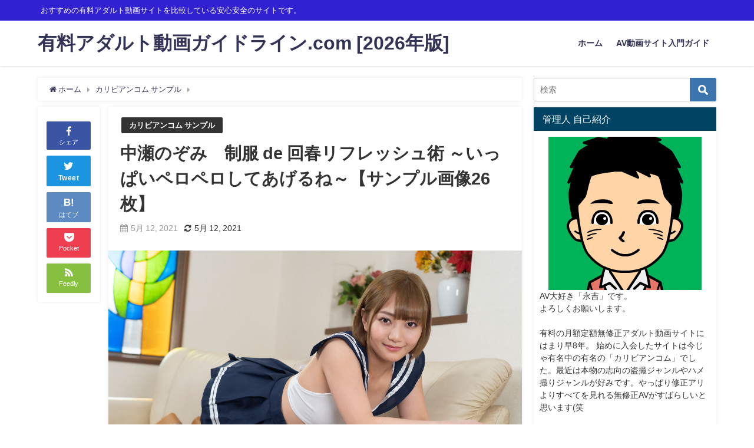

--- FILE ---
content_type: text/html; charset=UTF-8
request_url: https://www.avguideline.com/caribbeancom-sample/caribbeancom-sa10/
body_size: 20552
content:
<!DOCTYPE html>
<html lang="ja">
<head>
<meta charset="utf-8">
<meta http-equiv="X-UA-Compatible" content="IE=edge">
<meta name="viewport" content="width=device-width, initial-scale=1" />
<title>中瀬のぞみ　制服 de 回春リフレッシュ術 ～いっぱいペロペロしてあげるね～【サンプル画像26枚】</title>
<meta name="description" content="カリビアンコムで配信中の『 中瀬のぞみ　制服 de 回春リフレッシュ術 ～いっぱいペロペロしてあげるね～』よりサンプル画像配信です。 ※サンプル画像にはモザイクを入れています。本編動画は無修正です。 ">
<meta name="thumbnail" content="https://www.avguideline.com/wp-content/uploads/2021/05/0041305-150x150.jpg" /><meta name="robots" content="archive, follow, index">
<!-- Diver OGP -->
<meta property="og:locale" content="ja_JP" />
<meta property="og:title" content="中瀬のぞみ　制服 de 回春リフレッシュ術 ～いっぱいペロペロしてあげるね～【サンプル画像26枚】" />
<meta property="og:description" content="カリビアンコムで配信中の『 中瀬のぞみ　制服 de 回春リフレッシュ術 ～いっぱいペロペロしてあげるね～』よりサンプル画像配信です。 ※サンプル画像にはモザイクを入れています。本編動画は無修正です。 " />
<meta property="og:type" content="article" />
<meta property="og:url" content="https://www.avguideline.com/caribbeancom-sample/caribbeancom-sa10/" />
<meta property="og:image" content="https://www.avguideline.com/wp-content/uploads/2021/05/0041305.jpg" />
<meta property="og:site_name" content="有料アダルト動画ガイドライン.com [2026年版]" />
<meta name="twitter:card" content="summary_large_image" />
<meta name="twitter:title" content="中瀬のぞみ　制服 de 回春リフレッシュ術 ～いっぱいペロペロしてあげるね～【サンプル画像26枚】" />
<meta name="twitter:url" content="https://www.avguideline.com/caribbeancom-sample/caribbeancom-sa10/" />
<meta name="twitter:description" content="カリビアンコムで配信中の『 中瀬のぞみ　制服 de 回春リフレッシュ術 ～いっぱいペロペロしてあげるね～』よりサンプル画像配信です。 ※サンプル画像にはモザイクを入れています。本編動画は無修正です。 " />
<meta name="twitter:image" content="https://www.avguideline.com/wp-content/uploads/2021/05/0041305.jpg" />
<!-- / Diver OGP -->
<link rel="canonical" href="https://www.avguideline.com/caribbeancom-sample/caribbeancom-sa10/">
<link rel="shortcut icon" href="">
<!--[if IE]>
		<link rel="shortcut icon" href="">
<![endif]-->
<link rel="apple-touch-icon" href="" />
<meta name='robots' content='max-image-preview:large' />
<link rel='dns-prefetch' href='//cdnjs.cloudflare.com' />
<link rel="alternate" type="application/rss+xml" title="有料アダルト動画ガイドライン.com [2026年版] &raquo; フィード" href="https://www.avguideline.com/feed/" />
<link rel="alternate" type="application/rss+xml" title="有料アダルト動画ガイドライン.com [2026年版] &raquo; コメントフィード" href="https://www.avguideline.com/comments/feed/" />
<script type="text/javascript" id="wpp-js" src="https://www.avguideline.com/wp-content/plugins/wordpress-popular-posts/assets/js/wpp.min.js?ver=7.3.6" data-sampling="0" data-sampling-rate="100" data-api-url="https://www.avguideline.com/wp-json/wordpress-popular-posts" data-post-id="3196" data-token="27f531a9fe" data-lang="0" data-debug="0"></script>
<link rel="alternate" type="application/rss+xml" title="有料アダルト動画ガイドライン.com [2026年版] &raquo; 中瀬のぞみ　制服 de 回春リフレッシュ術 ～いっぱいペロペロしてあげるね～【サンプル画像26枚】 のコメントのフィード" href="https://www.avguideline.com/caribbeancom-sample/caribbeancom-sa10/feed/" />
<link rel="alternate" title="oEmbed (JSON)" type="application/json+oembed" href="https://www.avguideline.com/wp-json/oembed/1.0/embed?url=https%3A%2F%2Fwww.avguideline.com%2Fcaribbeancom-sample%2Fcaribbeancom-sa10%2F" />
<link rel="alternate" title="oEmbed (XML)" type="text/xml+oembed" href="https://www.avguideline.com/wp-json/oembed/1.0/embed?url=https%3A%2F%2Fwww.avguideline.com%2Fcaribbeancom-sample%2Fcaribbeancom-sa10%2F&#038;format=xml" />
<style id='wp-img-auto-sizes-contain-inline-css' type='text/css'>
img:is([sizes=auto i],[sizes^="auto," i]){contain-intrinsic-size:3000px 1500px}
/*# sourceURL=wp-img-auto-sizes-contain-inline-css */
</style>
<style id='wp-block-library-inline-css' type='text/css'>
:root{--wp-block-synced-color:#7a00df;--wp-block-synced-color--rgb:122,0,223;--wp-bound-block-color:var(--wp-block-synced-color);--wp-editor-canvas-background:#ddd;--wp-admin-theme-color:#007cba;--wp-admin-theme-color--rgb:0,124,186;--wp-admin-theme-color-darker-10:#006ba1;--wp-admin-theme-color-darker-10--rgb:0,107,160.5;--wp-admin-theme-color-darker-20:#005a87;--wp-admin-theme-color-darker-20--rgb:0,90,135;--wp-admin-border-width-focus:2px}@media (min-resolution:192dpi){:root{--wp-admin-border-width-focus:1.5px}}.wp-element-button{cursor:pointer}:root .has-very-light-gray-background-color{background-color:#eee}:root .has-very-dark-gray-background-color{background-color:#313131}:root .has-very-light-gray-color{color:#eee}:root .has-very-dark-gray-color{color:#313131}:root .has-vivid-green-cyan-to-vivid-cyan-blue-gradient-background{background:linear-gradient(135deg,#00d084,#0693e3)}:root .has-purple-crush-gradient-background{background:linear-gradient(135deg,#34e2e4,#4721fb 50%,#ab1dfe)}:root .has-hazy-dawn-gradient-background{background:linear-gradient(135deg,#faaca8,#dad0ec)}:root .has-subdued-olive-gradient-background{background:linear-gradient(135deg,#fafae1,#67a671)}:root .has-atomic-cream-gradient-background{background:linear-gradient(135deg,#fdd79a,#004a59)}:root .has-nightshade-gradient-background{background:linear-gradient(135deg,#330968,#31cdcf)}:root .has-midnight-gradient-background{background:linear-gradient(135deg,#020381,#2874fc)}:root{--wp--preset--font-size--normal:16px;--wp--preset--font-size--huge:42px}.has-regular-font-size{font-size:1em}.has-larger-font-size{font-size:2.625em}.has-normal-font-size{font-size:var(--wp--preset--font-size--normal)}.has-huge-font-size{font-size:var(--wp--preset--font-size--huge)}.has-text-align-center{text-align:center}.has-text-align-left{text-align:left}.has-text-align-right{text-align:right}.has-fit-text{white-space:nowrap!important}#end-resizable-editor-section{display:none}.aligncenter{clear:both}.items-justified-left{justify-content:flex-start}.items-justified-center{justify-content:center}.items-justified-right{justify-content:flex-end}.items-justified-space-between{justify-content:space-between}.screen-reader-text{border:0;clip-path:inset(50%);height:1px;margin:-1px;overflow:hidden;padding:0;position:absolute;width:1px;word-wrap:normal!important}.screen-reader-text:focus{background-color:#ddd;clip-path:none;color:#444;display:block;font-size:1em;height:auto;left:5px;line-height:normal;padding:15px 23px 14px;text-decoration:none;top:5px;width:auto;z-index:100000}html :where(.has-border-color){border-style:solid}html :where([style*=border-top-color]){border-top-style:solid}html :where([style*=border-right-color]){border-right-style:solid}html :where([style*=border-bottom-color]){border-bottom-style:solid}html :where([style*=border-left-color]){border-left-style:solid}html :where([style*=border-width]){border-style:solid}html :where([style*=border-top-width]){border-top-style:solid}html :where([style*=border-right-width]){border-right-style:solid}html :where([style*=border-bottom-width]){border-bottom-style:solid}html :where([style*=border-left-width]){border-left-style:solid}html :where(img[class*=wp-image-]){height:auto;max-width:100%}:where(figure){margin:0 0 1em}html :where(.is-position-sticky){--wp-admin--admin-bar--position-offset:var(--wp-admin--admin-bar--height,0px)}@media screen and (max-width:600px){html :where(.is-position-sticky){--wp-admin--admin-bar--position-offset:0px}}

/*# sourceURL=wp-block-library-inline-css */
</style><style id='global-styles-inline-css' type='text/css'>
:root{--wp--preset--aspect-ratio--square: 1;--wp--preset--aspect-ratio--4-3: 4/3;--wp--preset--aspect-ratio--3-4: 3/4;--wp--preset--aspect-ratio--3-2: 3/2;--wp--preset--aspect-ratio--2-3: 2/3;--wp--preset--aspect-ratio--16-9: 16/9;--wp--preset--aspect-ratio--9-16: 9/16;--wp--preset--color--black: #000;--wp--preset--color--cyan-bluish-gray: #abb8c3;--wp--preset--color--white: #fff;--wp--preset--color--pale-pink: #f78da7;--wp--preset--color--vivid-red: #cf2e2e;--wp--preset--color--luminous-vivid-orange: #ff6900;--wp--preset--color--luminous-vivid-amber: #fcb900;--wp--preset--color--light-green-cyan: #7bdcb5;--wp--preset--color--vivid-green-cyan: #00d084;--wp--preset--color--pale-cyan-blue: #8ed1fc;--wp--preset--color--vivid-cyan-blue: #0693e3;--wp--preset--color--vivid-purple: #9b51e0;--wp--preset--color--light-blue: #70b8f1;--wp--preset--color--light-red: #ff8178;--wp--preset--color--light-green: #2ac113;--wp--preset--color--light-yellow: #ffe822;--wp--preset--color--light-orange: #ffa30d;--wp--preset--color--blue: #00f;--wp--preset--color--red: #f00;--wp--preset--color--purple: #674970;--wp--preset--color--gray: #ccc;--wp--preset--gradient--vivid-cyan-blue-to-vivid-purple: linear-gradient(135deg,rgb(6,147,227) 0%,rgb(155,81,224) 100%);--wp--preset--gradient--light-green-cyan-to-vivid-green-cyan: linear-gradient(135deg,rgb(122,220,180) 0%,rgb(0,208,130) 100%);--wp--preset--gradient--luminous-vivid-amber-to-luminous-vivid-orange: linear-gradient(135deg,rgb(252,185,0) 0%,rgb(255,105,0) 100%);--wp--preset--gradient--luminous-vivid-orange-to-vivid-red: linear-gradient(135deg,rgb(255,105,0) 0%,rgb(207,46,46) 100%);--wp--preset--gradient--very-light-gray-to-cyan-bluish-gray: linear-gradient(135deg,rgb(238,238,238) 0%,rgb(169,184,195) 100%);--wp--preset--gradient--cool-to-warm-spectrum: linear-gradient(135deg,rgb(74,234,220) 0%,rgb(151,120,209) 20%,rgb(207,42,186) 40%,rgb(238,44,130) 60%,rgb(251,105,98) 80%,rgb(254,248,76) 100%);--wp--preset--gradient--blush-light-purple: linear-gradient(135deg,rgb(255,206,236) 0%,rgb(152,150,240) 100%);--wp--preset--gradient--blush-bordeaux: linear-gradient(135deg,rgb(254,205,165) 0%,rgb(254,45,45) 50%,rgb(107,0,62) 100%);--wp--preset--gradient--luminous-dusk: linear-gradient(135deg,rgb(255,203,112) 0%,rgb(199,81,192) 50%,rgb(65,88,208) 100%);--wp--preset--gradient--pale-ocean: linear-gradient(135deg,rgb(255,245,203) 0%,rgb(182,227,212) 50%,rgb(51,167,181) 100%);--wp--preset--gradient--electric-grass: linear-gradient(135deg,rgb(202,248,128) 0%,rgb(113,206,126) 100%);--wp--preset--gradient--midnight: linear-gradient(135deg,rgb(2,3,129) 0%,rgb(40,116,252) 100%);--wp--preset--font-size--small: 13px;--wp--preset--font-size--medium: 20px;--wp--preset--font-size--large: 36px;--wp--preset--font-size--x-large: 42px;--wp--preset--spacing--20: 0.44rem;--wp--preset--spacing--30: 0.67rem;--wp--preset--spacing--40: 1rem;--wp--preset--spacing--50: 1.5rem;--wp--preset--spacing--60: 2.25rem;--wp--preset--spacing--70: 3.38rem;--wp--preset--spacing--80: 5.06rem;--wp--preset--shadow--natural: 6px 6px 9px rgba(0, 0, 0, 0.2);--wp--preset--shadow--deep: 12px 12px 50px rgba(0, 0, 0, 0.4);--wp--preset--shadow--sharp: 6px 6px 0px rgba(0, 0, 0, 0.2);--wp--preset--shadow--outlined: 6px 6px 0px -3px rgb(255, 255, 255), 6px 6px rgb(0, 0, 0);--wp--preset--shadow--crisp: 6px 6px 0px rgb(0, 0, 0);}:where(.is-layout-flex){gap: 0.5em;}:where(.is-layout-grid){gap: 0.5em;}body .is-layout-flex{display: flex;}.is-layout-flex{flex-wrap: wrap;align-items: center;}.is-layout-flex > :is(*, div){margin: 0;}body .is-layout-grid{display: grid;}.is-layout-grid > :is(*, div){margin: 0;}:where(.wp-block-columns.is-layout-flex){gap: 2em;}:where(.wp-block-columns.is-layout-grid){gap: 2em;}:where(.wp-block-post-template.is-layout-flex){gap: 1.25em;}:where(.wp-block-post-template.is-layout-grid){gap: 1.25em;}.has-black-color{color: var(--wp--preset--color--black) !important;}.has-cyan-bluish-gray-color{color: var(--wp--preset--color--cyan-bluish-gray) !important;}.has-white-color{color: var(--wp--preset--color--white) !important;}.has-pale-pink-color{color: var(--wp--preset--color--pale-pink) !important;}.has-vivid-red-color{color: var(--wp--preset--color--vivid-red) !important;}.has-luminous-vivid-orange-color{color: var(--wp--preset--color--luminous-vivid-orange) !important;}.has-luminous-vivid-amber-color{color: var(--wp--preset--color--luminous-vivid-amber) !important;}.has-light-green-cyan-color{color: var(--wp--preset--color--light-green-cyan) !important;}.has-vivid-green-cyan-color{color: var(--wp--preset--color--vivid-green-cyan) !important;}.has-pale-cyan-blue-color{color: var(--wp--preset--color--pale-cyan-blue) !important;}.has-vivid-cyan-blue-color{color: var(--wp--preset--color--vivid-cyan-blue) !important;}.has-vivid-purple-color{color: var(--wp--preset--color--vivid-purple) !important;}.has-black-background-color{background-color: var(--wp--preset--color--black) !important;}.has-cyan-bluish-gray-background-color{background-color: var(--wp--preset--color--cyan-bluish-gray) !important;}.has-white-background-color{background-color: var(--wp--preset--color--white) !important;}.has-pale-pink-background-color{background-color: var(--wp--preset--color--pale-pink) !important;}.has-vivid-red-background-color{background-color: var(--wp--preset--color--vivid-red) !important;}.has-luminous-vivid-orange-background-color{background-color: var(--wp--preset--color--luminous-vivid-orange) !important;}.has-luminous-vivid-amber-background-color{background-color: var(--wp--preset--color--luminous-vivid-amber) !important;}.has-light-green-cyan-background-color{background-color: var(--wp--preset--color--light-green-cyan) !important;}.has-vivid-green-cyan-background-color{background-color: var(--wp--preset--color--vivid-green-cyan) !important;}.has-pale-cyan-blue-background-color{background-color: var(--wp--preset--color--pale-cyan-blue) !important;}.has-vivid-cyan-blue-background-color{background-color: var(--wp--preset--color--vivid-cyan-blue) !important;}.has-vivid-purple-background-color{background-color: var(--wp--preset--color--vivid-purple) !important;}.has-black-border-color{border-color: var(--wp--preset--color--black) !important;}.has-cyan-bluish-gray-border-color{border-color: var(--wp--preset--color--cyan-bluish-gray) !important;}.has-white-border-color{border-color: var(--wp--preset--color--white) !important;}.has-pale-pink-border-color{border-color: var(--wp--preset--color--pale-pink) !important;}.has-vivid-red-border-color{border-color: var(--wp--preset--color--vivid-red) !important;}.has-luminous-vivid-orange-border-color{border-color: var(--wp--preset--color--luminous-vivid-orange) !important;}.has-luminous-vivid-amber-border-color{border-color: var(--wp--preset--color--luminous-vivid-amber) !important;}.has-light-green-cyan-border-color{border-color: var(--wp--preset--color--light-green-cyan) !important;}.has-vivid-green-cyan-border-color{border-color: var(--wp--preset--color--vivid-green-cyan) !important;}.has-pale-cyan-blue-border-color{border-color: var(--wp--preset--color--pale-cyan-blue) !important;}.has-vivid-cyan-blue-border-color{border-color: var(--wp--preset--color--vivid-cyan-blue) !important;}.has-vivid-purple-border-color{border-color: var(--wp--preset--color--vivid-purple) !important;}.has-vivid-cyan-blue-to-vivid-purple-gradient-background{background: var(--wp--preset--gradient--vivid-cyan-blue-to-vivid-purple) !important;}.has-light-green-cyan-to-vivid-green-cyan-gradient-background{background: var(--wp--preset--gradient--light-green-cyan-to-vivid-green-cyan) !important;}.has-luminous-vivid-amber-to-luminous-vivid-orange-gradient-background{background: var(--wp--preset--gradient--luminous-vivid-amber-to-luminous-vivid-orange) !important;}.has-luminous-vivid-orange-to-vivid-red-gradient-background{background: var(--wp--preset--gradient--luminous-vivid-orange-to-vivid-red) !important;}.has-very-light-gray-to-cyan-bluish-gray-gradient-background{background: var(--wp--preset--gradient--very-light-gray-to-cyan-bluish-gray) !important;}.has-cool-to-warm-spectrum-gradient-background{background: var(--wp--preset--gradient--cool-to-warm-spectrum) !important;}.has-blush-light-purple-gradient-background{background: var(--wp--preset--gradient--blush-light-purple) !important;}.has-blush-bordeaux-gradient-background{background: var(--wp--preset--gradient--blush-bordeaux) !important;}.has-luminous-dusk-gradient-background{background: var(--wp--preset--gradient--luminous-dusk) !important;}.has-pale-ocean-gradient-background{background: var(--wp--preset--gradient--pale-ocean) !important;}.has-electric-grass-gradient-background{background: var(--wp--preset--gradient--electric-grass) !important;}.has-midnight-gradient-background{background: var(--wp--preset--gradient--midnight) !important;}.has-small-font-size{font-size: var(--wp--preset--font-size--small) !important;}.has-medium-font-size{font-size: var(--wp--preset--font-size--medium) !important;}.has-large-font-size{font-size: var(--wp--preset--font-size--large) !important;}.has-x-large-font-size{font-size: var(--wp--preset--font-size--x-large) !important;}
/*# sourceURL=global-styles-inline-css */
</style>

<style id='classic-theme-styles-inline-css' type='text/css'>
/*! This file is auto-generated */
.wp-block-button__link{color:#fff;background-color:#32373c;border-radius:9999px;box-shadow:none;text-decoration:none;padding:calc(.667em + 2px) calc(1.333em + 2px);font-size:1.125em}.wp-block-file__button{background:#32373c;color:#fff;text-decoration:none}
/*# sourceURL=/wp-includes/css/classic-themes.min.css */
</style>
<link rel='stylesheet'  href='https://www.avguideline.com/wp-content/plugins/wordpress-popular-posts/assets/css/wpp.css?ver=4.7.2'  media='all'>
<link rel='stylesheet'  href='https://www.avguideline.com/wp-content/themes/diver/style.min.css?ver=4.7.2'  media='all'>
<link rel='stylesheet'  href='https://www.avguideline.com/wp-content/themes/diver_child/style.css?ver=4.7.2'  media='all'>
<link rel='stylesheet'  href='https://www.avguideline.com/wp-content/themes/diver/lib/functions/editor/gutenberg/blocks.min.css?ver=4.7.2'  media='all'>
<link rel='stylesheet'  href='https://cdnjs.cloudflare.com/ajax/libs/Swiper/4.5.0/css/swiper.min.css'  media='all'>
<script type="text/javascript"src="https://www.avguideline.com/wp-includes/js/jquery/jquery.min.js?ver=4.7.2" id="jquery-core-js"></script>
<script type="text/javascript"src="https://www.avguideline.com/wp-includes/js/jquery/jquery-migrate.min.js?ver=4.7.2" id="jquery-migrate-js"></script>
<link rel="https://api.w.org/" href="https://www.avguideline.com/wp-json/" /><link rel="alternate" title="JSON" type="application/json" href="https://www.avguideline.com/wp-json/wp/v2/posts/3196" /><link rel="EditURI" type="application/rsd+xml" title="RSD" href="https://www.avguideline.com/xmlrpc.php?rsd" />
<meta name="generator" content="WordPress 6.9" />
<link rel='shortlink' href='https://www.avguideline.com/?p=3196' />
            <style id="wpp-loading-animation-styles">@-webkit-keyframes bgslide{from{background-position-x:0}to{background-position-x:-200%}}@keyframes bgslide{from{background-position-x:0}to{background-position-x:-200%}}.wpp-widget-block-placeholder,.wpp-shortcode-placeholder{margin:0 auto;width:60px;height:3px;background:#dd3737;background:linear-gradient(90deg,#dd3737 0%,#571313 10%,#dd3737 100%);background-size:200% auto;border-radius:3px;-webkit-animation:bgslide 1s infinite linear;animation:bgslide 1s infinite linear}</style>
                <meta name="google-site-verification" content="GyiF1i8PQOoTEVXrES60Njnoy7dU2_MoKcJ632m2y6E" />
    <script type="application/ld+json">{
              "@context" : "http://schema.org",
              "@type" : "Article",
              "mainEntityOfPage":{ 
                    "@type":"WebPage", 
                    "@id":"https://www.avguideline.com/caribbeancom-sample/caribbeancom-sa10/" 
                  }, 
              "headline" : "中瀬のぞみ　制服 de 回春リフレッシュ術 ～いっぱいペロペロしてあげるね～【サンプル画像26枚】",
              "author" : {
                   "@type" : "Person",
                   "name" : "AV大好き永吉"
                   },
              "datePublished" : "2021-05-12T18:53:04+0000",
              "dateModified" : "2021-05-12T18:53:04+0000",
              "image" : {
                   "@type" : "ImageObject",
                   "url" : "https://www.avguideline.com/wp-content/uploads/2021/05/0041305.jpg",
                   "width" : "1200",
                   "height" : "800"
                   },
              "articleSection" : "カリビアンコム サンプル",
              "url" : "https://www.avguideline.com/caribbeancom-sample/caribbeancom-sa10/",
              "publisher" : {
                   "@type" : "Organization",
                   "name" : "有料アダルト動画ガイドライン.com [2026年版]",
                "logo" : {
                     "@type" : "ImageObject",
                     "url" : "https://www.avguideline.com/wp-content/themes/diver/images/logo.png"}
                },
                "description" : "カリビアンコムで配信中の『 中瀬のぞみ　制服 de 回春リフレッシュ術 ～いっぱいペロペロしてあげるね～』よりサンプル画像配信です。 ※サンプル画像にはモザイクを入れています。本編動画は無修正です。 "}</script><style>body{background-image:url()}</style><style>#onlynav ul ul,#nav_fixed #nav ul ul,.header-logo #nav ul ul{visibility:hidden;opacity:0;transition:.2s ease-in-out;transform:translateY(10px)}#onlynav ul ul ul,#nav_fixed #nav ul ul ul,.header-logo #nav ul ul ul{transform:translateX(-20px) translateY(0)}#onlynav ul li:hover>ul,#nav_fixed #nav ul li:hover>ul,.header-logo #nav ul li:hover>ul{visibility:visible;opacity:1;transform:translateY(0)}#onlynav ul ul li:hover>ul,#nav_fixed #nav ul ul li:hover>ul,.header-logo #nav ul ul li:hover>ul{transform:translateX(0) translateY(0)}</style><style>body{background-color:#fff;color:#333}a{color:#335}a:hover{color:#6495ED}.content{color:#000}.content a{color:#6f97bc}.content a:hover{color:#6495ED}.header-wrap,#header ul.sub-menu,#header ul.children,#scrollnav,.description_sp{background:#fff;color:#333}.header-wrap a,#scrollnav a,div.logo_title{color:#335}.header-wrap a:hover,div.logo_title:hover{color:#6495ED}.drawer-nav-btn span{background-color:#335}.drawer-nav-btn:before,.drawer-nav-btn:after{border-color:#335}#scrollnav ul li a{background:rgba(255,255,255,.8);color:#505050}.header_small_menu{background:#3021d1;color:#fff}.header_small_menu a{color:#fff}.header_small_menu a:hover{color:#6495ED}#nav_fixed.fixed,#nav_fixed #nav ul ul{background:#fff;color:#333}#nav_fixed.fixed a,#nav_fixed .logo_title{color:#335}#nav_fixed.fixed a:hover{color:#6495ED}#nav_fixed .drawer-nav-btn:before,#nav_fixed .drawer-nav-btn:after{border-color:#335}#nav_fixed .drawer-nav-btn span{background-color:#335}#onlynav{background:#1e73be;color:#333}#onlynav ul li a{color:#333}#onlynav ul ul.sub-menu{background:#1e73be}#onlynav div>ul>li>a:before{border-color:#333}#onlynav ul>li:hover>a:hover,#onlynav ul>li:hover>a,#onlynav ul>li:hover li:hover>a,#onlynav ul li:hover ul li ul li:hover>a{background:#5d8ac1;color:#fff}#onlynav ul li ul li ul:before{border-left-color:#fff}#onlynav ul li:last-child ul li ul:before{border-right-color:#fff}#bigfooter{background:#3021d1;color:#fff}#bigfooter a{color:#fff}#bigfooter a:hover{color:#6495ED}#footer{background:#3021d1;color:#999}#footer a{color:#335}#footer a:hover{color:#6495ED}#sidebar .widget{background:#fff;color:#333}#sidebar .widget a:hover{color:#6495ED}.post-box-contents,#main-wrap #pickup_posts_container img,.hentry,#single-main .post-sub,.navigation,.single_thumbnail,.in_loop,#breadcrumb,.pickup-cat-list,.maintop-widget,.mainbottom-widget,#share_plz,.sticky-post-box,.catpage_content_wrap,.cat-post-main{background:#fff}.post-box{border-color:#eee}.drawer_content_title,.searchbox_content_title{background:#eee;color:#333}.drawer-nav,#header_search{background:#fff}.drawer-nav,.drawer-nav a,#header_search,#header_search a{color:#000}#footer_sticky_menu{background:rgba(255,255,255,.8)}.footermenu_col{background:rgba(255,255,255,.8);color:#333}a.page-numbers{background:#afafaf;color:#fff}.pagination .current{background:#607d8b;color:#fff}</style><style>@media screen and (min-width:1201px){#main-wrap,.header-wrap .header-logo,.header_small_content,.bigfooter_wrap,.footer_content,.container_top_widget,.container_bottom_widget{width:90%}}@media screen and (max-width:1200px){#main-wrap,.header-wrap .header-logo,.header_small_content,.bigfooter_wrap,.footer_content,.container_top_widget,.container_bottom_widget{width:96%}}@media screen and (max-width:768px){#main-wrap,.header-wrap .header-logo,.header_small_content,.bigfooter_wrap,.footer_content,.container_top_widget,.container_bottom_widget{width:100%}}@media screen and (min-width:960px){#sidebar{width:310px}}</style><style>@media screen and (min-width:1201px){#main-wrap{width:90%}}@media screen and (max-width:1200px){#main-wrap{width:96%}}</style><link rel="icon" href="https://www.avguideline.com/wp-content/uploads/2024/08/cropped-121-nigaoemaker-32x32.png" sizes="32x32" />
<link rel="icon" href="https://www.avguideline.com/wp-content/uploads/2024/08/cropped-121-nigaoemaker-192x192.png" sizes="192x192" />
<link rel="apple-touch-icon" href="https://www.avguideline.com/wp-content/uploads/2024/08/cropped-121-nigaoemaker-180x180.png" />
<meta name="msapplication-TileImage" content="https://www.avguideline.com/wp-content/uploads/2024/08/cropped-121-nigaoemaker-270x270.png" />

<script src="https://www.youtube.com/iframe_api"></script>

<link rel='stylesheet'  href='https://maxcdn.bootstrapcdn.com/font-awesome/4.7.0/css/font-awesome.min.css'  media='all'>
<link rel='stylesheet'  href='https://cdnjs.cloudflare.com/ajax/libs/lity/2.3.1/lity.min.css'  media='all'>
<link rel='stylesheet'  href='https://www.avguideline.com/wp-content/themes/diver/lib/assets/prism/prism.css?ver=4.7.2'  media='all'>
</head>
<body itemscope="itemscope" itemtype="http://schema.org/WebPage" class="wp-singular post-template-default single single-post postid-3196 single-format-standard wp-embed-responsive wp-theme-diver wp-child-theme-diver_child">

<div id="container">
<!-- header -->
	<!-- lpページでは表示しない -->
	<div id="header" class="clearfix">
					<header class="header-wrap" role="banner" itemscope="itemscope" itemtype="http://schema.org/WPHeader">
			<div class="header_small_menu clearfix">
		<div class="header_small_content">
			<div id="description">おすすめの有料アダルト動画サイトを比較している安心安全のサイトです。</div>
			<nav class="header_small_menu_right" role="navigation" itemscope="itemscope" itemtype="http://scheme.org/SiteNavigationElement">
							</nav>
		</div>
	</div>

			<div class="header-logo clearfix">
				

				<!-- /Navigation -->
				<div id="logo">
										<a href="https://www.avguideline.com/">
													<div class="logo_title">有料アダルト動画ガイドライン.com [2026年版]</div>
											</a>
				</div>
									<nav id="nav" role="navigation" itemscope="itemscope" itemtype="http://scheme.org/SiteNavigationElement">
						<div class="menu-av%e5%8b%95%e7%94%bb%e3%82%b5%e3%82%a4%e3%83%88%e5%85%a5%e9%96%80%e3%82%ac%e3%82%a4%e3%83%89-container"><ul id="mainnavul" class="menu"><li id="menu-item-1379" class="menu-item menu-item-type-custom menu-item-object-custom menu-item-home menu-item-1379"><a href="https://www.avguideline.com">ホーム</a></li>
<li id="menu-item-90" class="menu-item menu-item-type-custom menu-item-object-custom menu-item-90"><a href="https://www.avguideline.com/category/av-introduction/">AV動画サイト入門ガイド</a></li>
</ul></div>					</nav>
							</div>
		</header>
		<nav id="scrollnav" class="inline-nospace" role="navigation" itemscope="itemscope" itemtype="http://scheme.org/SiteNavigationElement">
					</nav>
		
		<div id="nav_fixed">
		<div class="header-logo clearfix">
			<!-- Navigation -->
			

			<!-- /Navigation -->
			<div class="logo clearfix">
				<a href="https://www.avguideline.com/">
											<div class="logo_title">有料アダルト動画ガイドライン.com [2026年版]</div>
									</a>
			</div>
					<nav id="nav" role="navigation" itemscope="itemscope" itemtype="http://scheme.org/SiteNavigationElement">
				<div class="menu-av%e5%8b%95%e7%94%bb%e3%82%b5%e3%82%a4%e3%83%88%e5%85%a5%e9%96%80%e3%82%ac%e3%82%a4%e3%83%89-container"><ul id="fixnavul" class="menu"><li class="menu-item menu-item-type-custom menu-item-object-custom menu-item-home menu-item-1379"><a href="https://www.avguideline.com">ホーム</a></li>
<li class="menu-item menu-item-type-custom menu-item-object-custom menu-item-90"><a href="https://www.avguideline.com/category/av-introduction/">AV動画サイト入門ガイド</a></li>
</ul></div>			</nav>
				</div>
	</div>
							</div>
	<div class="d_sp">
		</div>
	
	<div id="main-wrap">
	<!-- main -->
	
	<main id="single-main"  style="float:left;margin-right:-330px;padding-right:330px;" role="main">
									<!-- パンくず -->
				<ul id="breadcrumb" itemscope itemtype="http://schema.org/BreadcrumbList">
<li itemprop="itemListElement" itemscope itemtype="http://schema.org/ListItem"><a href="https://www.avguideline.com/" itemprop="item"><span itemprop="name"><i class="fa fa-home" aria-hidden="true"></i> ホーム</span></a><meta itemprop="position" content="1" /></li><li itemprop="itemListElement" itemscope itemtype="http://schema.org/ListItem"><a href="https://www.avguideline.com/category/caribbeancom-sample/" itemprop="item"><span itemprop="name">カリビアンコム サンプル</span></a><meta itemprop="position" content="2" /></li><li class="breadcrumb-title" itemprop="itemListElement" itemscope itemtype="http://schema.org/ListItem"><a href="https://www.avguideline.com/caribbeancom-sample/caribbeancom-sa10/" itemprop="item"><span itemprop="name">中瀬のぞみ　制服 de 回春リフレッシュ術 ～いっぱいペロペロしてあげるね～【サンプル画像26枚】</span></a><meta itemprop="position" content="3" /></li></ul> 
				<div id="content_area" class="fadeIn animated">
					<div id="share_plz" style="float: left ">

	
		<div class="fb-like share_sns" data-href="https%3A%2F%2Fwww.avguideline.com%2Fcaribbeancom-sample%2Fcaribbeancom-sa10%2F" data-layout="box_count" data-action="like" data-show-faces="true" data-share="false"></div>

		<div class="share-fb share_sns">
		<a href="http://www.facebook.com/share.php?u=https%3A%2F%2Fwww.avguideline.com%2Fcaribbeancom-sample%2Fcaribbeancom-sa10%2F" onclick="window.open(this.href,'FBwindow','width=650,height=450,menubar=no,toolbar=no,scrollbars=yes');return false;" title="Facebookでシェア"><i class="fa fa-facebook" style="font-size:1.5em;padding-top: 4px;"></i><br>シェア
				</a>
		</div>
				<div class="sc-tw share_sns"><a data-url="https%3A%2F%2Fwww.avguideline.com%2Fcaribbeancom-sample%2Fcaribbeancom-sa10%2F" href="http://twitter.com/share?text=%E4%B8%AD%E7%80%AC%E3%81%AE%E3%81%9E%E3%81%BF%E3%80%80%E5%88%B6%E6%9C%8D+de+%E5%9B%9E%E6%98%A5%E3%83%AA%E3%83%95%E3%83%AC%E3%83%83%E3%82%B7%E3%83%A5%E8%A1%93+%EF%BD%9E%E3%81%84%E3%81%A3%E3%81%B1%E3%81%84%E3%83%9A%E3%83%AD%E3%83%9A%E3%83%AD%E3%81%97%E3%81%A6%E3%81%82%E3%81%92%E3%82%8B%E3%81%AD%EF%BD%9E%E3%80%90%E3%82%B5%E3%83%B3%E3%83%97%E3%83%AB%E7%94%BB%E5%83%8F26%E6%9E%9A%E3%80%91&url=https%3A%2F%2Fwww.avguideline.com%2Fcaribbeancom-sample%2Fcaribbeancom-sa10%2F" data-lang="ja" data-dnt="false" target="_blank"><i class="fa fa-twitter" style="font-size:1.5em;padding-top: 4px;"></i><br>Tweet
				</a></div>

	
			<div class="share-hatebu share_sns">       
		<a href="http://b.hatena.ne.jp/add?mode=confirm&url=https%3A%2F%2Fwww.avguideline.com%2Fcaribbeancom-sample%2Fcaribbeancom-sa10%2F&title=%E4%B8%AD%E7%80%AC%E3%81%AE%E3%81%9E%E3%81%BF%E3%80%80%E5%88%B6%E6%9C%8D+de+%E5%9B%9E%E6%98%A5%E3%83%AA%E3%83%95%E3%83%AC%E3%83%83%E3%82%B7%E3%83%A5%E8%A1%93+%EF%BD%9E%E3%81%84%E3%81%A3%E3%81%B1%E3%81%84%E3%83%9A%E3%83%AD%E3%83%9A%E3%83%AD%E3%81%97%E3%81%A6%E3%81%82%E3%81%92%E3%82%8B%E3%81%AD%EF%BD%9E%E3%80%90%E3%82%B5%E3%83%B3%E3%83%97%E3%83%AB%E7%94%BB%E5%83%8F26%E6%9E%9A%E3%80%91" onclick="window.open(this.href, 'HBwindow', 'width=600, height=400, menubar=no, toolbar=no, scrollbars=yes'); return false;" target="_blank"><div style="font-weight: bold;font-size: 1.5em">B!</div><span class="text">はてブ</span></a>
		</div>
	
			<div class="share-pocket share_sns">
		<a href="http://getpocket.com/edit?url=https%3A%2F%2Fwww.avguideline.com%2Fcaribbeancom-sample%2Fcaribbeancom-sa10%2F&title=%E4%B8%AD%E7%80%AC%E3%81%AE%E3%81%9E%E3%81%BF%E3%80%80%E5%88%B6%E6%9C%8D+de+%E5%9B%9E%E6%98%A5%E3%83%AA%E3%83%95%E3%83%AC%E3%83%83%E3%82%B7%E3%83%A5%E8%A1%93+%EF%BD%9E%E3%81%84%E3%81%A3%E3%81%B1%E3%81%84%E3%83%9A%E3%83%AD%E3%83%9A%E3%83%AD%E3%81%97%E3%81%A6%E3%81%82%E3%81%92%E3%82%8B%E3%81%AD%EF%BD%9E%E3%80%90%E3%82%B5%E3%83%B3%E3%83%97%E3%83%AB%E7%94%BB%E5%83%8F26%E6%9E%9A%E3%80%91" onclick="window.open(this.href, 'FBwindow', 'width=550, height=350, menubar=no, toolbar=no, scrollbars=yes'); return false;"><i class="fa fa-get-pocket" style="font-weight: bold;font-size: 1.5em"></i><span class="text">Pocket</span>
					</a></div>
	
				<div class="share-feedly share_sns">
		<a href="https://feedly.com/i/subscription/feed%2Fhttps%3A%2F%2Fwww.avguideline.com%2Ffeed" target="_blank"><i class="fa fa-rss" aria-hidden="true" style="font-weight: bold;font-size: 1.5em"></i><span class="text">Feedly</span>
				</a></div>
	</div>
					<article id="post-3196" class="post-3196 post type-post status-publish format-standard has-post-thumbnail hentry category-caribbeancom-sample"  style="margin-left: 120px">
						<header>
							<div class="post-meta clearfix">
								<div class="cat-tag">
																			<div class="single-post-category" style="background:"><a href="https://www.avguideline.com/category/caribbeancom-sample/" rel="category tag">カリビアンコム サンプル</a></div>
																										</div>

								<h1 class="single-post-title entry-title">中瀬のぞみ　制服 de 回春リフレッシュ術 ～いっぱいペロペロしてあげるね～【サンプル画像26枚】</h1>
								<div class="post-meta-bottom">
																	<time class="single-post-date published updated" datetime="2021-05-12"><i class="fa fa-calendar" aria-hidden="true"></i>5月 12, 2021</time>
																									<time class="single-post-date modified" datetime="2021-05-12"><i class="fa fa-refresh" aria-hidden="true"></i>5月 12, 2021</time>
																
								</div>
															</div>
							<figure class="single_thumbnail" style="background-image:url(https://www.avguideline.com/wp-content/uploads/2021/05/0041305-300x200.jpg)"><img src="https://www.avguideline.com/wp-content/uploads/2021/05/0041305.jpg" alt="中瀬のぞみ　制服 de 回春リフレッシュ術 ～いっぱいペロペロしてあげるね～【サンプル画像26枚】" width="1200" height="800"></figure>

<div class="share" >
			<div class="sns big c5">
			<ul class="clearfix">
			<!--Facebookボタン-->  
			    
			<li>
			<a class="facebook" href="https://www.facebook.com/share.php?u=https%3A%2F%2Fwww.avguideline.com%2Fcaribbeancom-sample%2Fcaribbeancom-sa10%2F" onclick="window.open(this.href, 'FBwindow', 'width=650, height=450, menubar=no, toolbar=no, scrollbars=yes'); return false;"><i class="fa fa-facebook"></i><span class="sns_name">Facebook</span>
						</a>
			</li>
			
			<!--ツイートボタン-->
						<li> 
			<a class="twitter" target="blank" href="https://twitter.com/intent/tweet?url=https%3A%2F%2Fwww.avguideline.com%2Fcaribbeancom-sample%2Fcaribbeancom-sa10%2F&text=%E4%B8%AD%E7%80%AC%E3%81%AE%E3%81%9E%E3%81%BF%E3%80%80%E5%88%B6%E6%9C%8D+de+%E5%9B%9E%E6%98%A5%E3%83%AA%E3%83%95%E3%83%AC%E3%83%83%E3%82%B7%E3%83%A5%E8%A1%93+%EF%BD%9E%E3%81%84%E3%81%A3%E3%81%B1%E3%81%84%E3%83%9A%E3%83%AD%E3%83%9A%E3%83%AD%E3%81%97%E3%81%A6%E3%81%82%E3%81%92%E3%82%8B%E3%81%AD%EF%BD%9E%E3%80%90%E3%82%B5%E3%83%B3%E3%83%97%E3%83%AB%E7%94%BB%E5%83%8F26%E6%9E%9A%E3%80%91&tw_p=tweetbutton"><i class="fa fa-twitter"></i><span class="sns_name">Twitter</span>
						</a>
			</li>
			
			<!--はてブボタン--> 
			     
			<li>       
			<a class="hatebu" href="https://b.hatena.ne.jp/add?mode=confirm&url=https%3A%2F%2Fwww.avguideline.com%2Fcaribbeancom-sample%2Fcaribbeancom-sa10%2F&title=%E4%B8%AD%E7%80%AC%E3%81%AE%E3%81%9E%E3%81%BF%E3%80%80%E5%88%B6%E6%9C%8D+de+%E5%9B%9E%E6%98%A5%E3%83%AA%E3%83%95%E3%83%AC%E3%83%83%E3%82%B7%E3%83%A5%E8%A1%93+%EF%BD%9E%E3%81%84%E3%81%A3%E3%81%B1%E3%81%84%E3%83%9A%E3%83%AD%E3%83%9A%E3%83%AD%E3%81%97%E3%81%A6%E3%81%82%E3%81%92%E3%82%8B%E3%81%AD%EF%BD%9E%E3%80%90%E3%82%B5%E3%83%B3%E3%83%97%E3%83%AB%E7%94%BB%E5%83%8F26%E6%9E%9A%E3%80%91" onclick="window.open(this.href, 'HBwindow', 'width=600, height=400, menubar=no, toolbar=no, scrollbars=yes'); return false;" target="_blank"><span class="sns_name">はてブ</span>
						</a>
			</li>
			

			<!--LINEボタン--> 
			
			<!--ポケットボタン-->  
			       
			<li>
			<a class="pocket" href="https://getpocket.com/edit?url=https%3A%2F%2Fwww.avguideline.com%2Fcaribbeancom-sample%2Fcaribbeancom-sa10%2F&title=%E4%B8%AD%E7%80%AC%E3%81%AE%E3%81%9E%E3%81%BF%E3%80%80%E5%88%B6%E6%9C%8D+de+%E5%9B%9E%E6%98%A5%E3%83%AA%E3%83%95%E3%83%AC%E3%83%83%E3%82%B7%E3%83%A5%E8%A1%93+%EF%BD%9E%E3%81%84%E3%81%A3%E3%81%B1%E3%81%84%E3%83%9A%E3%83%AD%E3%83%9A%E3%83%AD%E3%81%97%E3%81%A6%E3%81%82%E3%81%92%E3%82%8B%E3%81%AD%EF%BD%9E%E3%80%90%E3%82%B5%E3%83%B3%E3%83%97%E3%83%AB%E7%94%BB%E5%83%8F26%E6%9E%9A%E3%80%91" onclick="window.open(this.href, 'FBwindow', 'width=550, height=350, menubar=no, toolbar=no, scrollbars=yes'); return false;"><i class="fa fa-get-pocket"></i><span class="sns_name">Pocket</span>
						</a></li>
			
			<!--Feedly-->  
			  
			     
			<li>
			<a class="feedly" href="https://feedly.com/i/subscription/feed%2Fhttps%3A%2F%2Fwww.avguideline.com%2Ffeed" target="_blank"><i class="fa fa-rss" aria-hidden="true"></i><span class="sns_name">Feedly</span>
						</a></li>
						</ul>

		</div>
	</div>
						</header>
						<section class="single-post-main">
																

								<div class="content">
																<p>カリビアンコムで配信中の『 中瀬のぞみ　制服 de 回春リフレッシュ術 ～いっぱいペロペロしてあげるね～』よりサンプル画像配信です。</p>
<p><span style="color: #ff0000;"><strong>※サンプル画像にはモザイクを入れています。本編動画は無修正です。</strong></span></p>
<div id="toc_container" class="no_bullets"><p class="toc_title">目次</p><ul class="toc_list"><li><a href="#i"><span class="toc_number toc_depth_1">1</span> 動画レビュー</a></li><li><a href="#26_de"><span class="toc_number toc_depth_1">2</span> サンプル画像26枚　「 中瀬のぞみ　制服 de 回春リフレッシュ術 ～いっぱいペロペロしてあげるね～」</a><ul><li><a href="#i-2"><span class="toc_number toc_depth_2">2.1</span> この動画の配信サイト『カリビアンコムの評価レビュー』ページへ</a></li></ul></li></ul></div>
<h2><span id="i">動画レビュー</span></h2>
<p>中瀬のぞみ（千夏麗）<br />
生年月日：1998年7月3日 (年齢 23歳※2021年時点)<br />
身長：153 cm</p>
<p>中瀬のぞみちゃんの無修正作品では何回かお世話になっております(^^♪<br />
まだまだ23歳とすごい若いのでセーラー服がすごく似合う！！そして健康的でエッチな体つきに陰毛一つ無いパイパンの様子がまた極極エロすぎなんですねぇ～＾＾</p>
<p>パイパンとアナルをドアップしてもすんごく綺麗でビックリするのと、処女的な綺麗さがまたそそります。<br />
制服系女子＆〇リ系好きならこのシュチュエーションでの無修正アダルト作品は3回以上は抜けるでしょう～♪</p>
<h2><span id="26_de">サンプル画像26枚　「 中瀬のぞみ　制服 de 回春リフレッシュ術 ～いっぱいペロペロしてあげるね～」</span></h2>
<p><img fetchpriority="high" decoding="async" src="https://www.avguideline.com/wp-content/uploads/2021/05/0011305.jpg" alt="" width="1200" height="800" class="alignnone size-full wp-image-3206" srcset="https://www.avguideline.com/wp-content/uploads/2021/05/0011305.jpg 1200w, https://www.avguideline.com/wp-content/uploads/2021/05/0011305-300x200.jpg 300w, https://www.avguideline.com/wp-content/uploads/2021/05/0011305-1024x683.jpg 1024w, https://www.avguideline.com/wp-content/uploads/2021/05/0011305-768x512.jpg 768w" sizes="(max-width: 1200px) 100vw, 1200px" /></p>
<p><img decoding="async" data-src="https://www.avguideline.com/wp-content/uploads/2021/05/0021305.jpg" alt="" width="1200" height="800" class="alignnone size-full wp-image-3207 lazyload" data-srcset="https://www.avguideline.com/wp-content/uploads/2021/05/0021305.jpg 1200w, https://www.avguideline.com/wp-content/uploads/2021/05/0021305-300x200.jpg 300w, https://www.avguideline.com/wp-content/uploads/2021/05/0021305-1024x683.jpg 1024w, https://www.avguideline.com/wp-content/uploads/2021/05/0021305-768x512.jpg 768w" data-sizes="(max-width: 1200px) 100vw, 1200px" /></p>
<p><img decoding="async" data-src="https://www.avguideline.com/wp-content/uploads/2021/05/0031305.jpg" alt="" width="1200" height="800" class="alignnone size-full wp-image-3208 lazyload" data-srcset="https://www.avguideline.com/wp-content/uploads/2021/05/0031305.jpg 1200w, https://www.avguideline.com/wp-content/uploads/2021/05/0031305-300x200.jpg 300w, https://www.avguideline.com/wp-content/uploads/2021/05/0031305-1024x683.jpg 1024w, https://www.avguideline.com/wp-content/uploads/2021/05/0031305-768x512.jpg 768w" data-sizes="(max-width: 1200px) 100vw, 1200px" /></p>
<p><img loading="lazy" decoding="async" data-src="https://www.avguideline.com/wp-content/uploads/2021/05/0041305.jpg" alt="" width="1200" height="800" class="alignnone size-full wp-image-3209 lazyload" data-srcset="https://www.avguideline.com/wp-content/uploads/2021/05/0041305.jpg 1200w, https://www.avguideline.com/wp-content/uploads/2021/05/0041305-300x200.jpg 300w, https://www.avguideline.com/wp-content/uploads/2021/05/0041305-1024x683.jpg 1024w, https://www.avguideline.com/wp-content/uploads/2021/05/0041305-768x512.jpg 768w" data-sizes="auto, (max-width: 1200px) 100vw, 1200px" /></p>
<p><img loading="lazy" decoding="async" data-src="https://www.avguideline.com/wp-content/uploads/2021/05/0051305.jpg" alt="" width="1200" height="800" class="alignnone size-full wp-image-3210 lazyload" data-srcset="https://www.avguideline.com/wp-content/uploads/2021/05/0051305.jpg 1200w, https://www.avguideline.com/wp-content/uploads/2021/05/0051305-300x200.jpg 300w, https://www.avguideline.com/wp-content/uploads/2021/05/0051305-1024x683.jpg 1024w, https://www.avguideline.com/wp-content/uploads/2021/05/0051305-768x512.jpg 768w" data-sizes="auto, (max-width: 1200px) 100vw, 1200px" /></p>
<p><img loading="lazy" decoding="async" data-src="https://www.avguideline.com/wp-content/uploads/2021/05/0061305.jpg" alt="" width="1200" height="800" class="alignnone size-full wp-image-3211 lazyload" data-srcset="https://www.avguideline.com/wp-content/uploads/2021/05/0061305.jpg 1200w, https://www.avguideline.com/wp-content/uploads/2021/05/0061305-300x200.jpg 300w, https://www.avguideline.com/wp-content/uploads/2021/05/0061305-1024x683.jpg 1024w, https://www.avguideline.com/wp-content/uploads/2021/05/0061305-768x512.jpg 768w" data-sizes="auto, (max-width: 1200px) 100vw, 1200px" /></p>
<p><img loading="lazy" decoding="async" data-src="https://www.avguideline.com/wp-content/uploads/2021/05/0071305.jpg" alt="" width="1200" height="802" class="alignnone size-full wp-image-3212 lazyload" data-srcset="https://www.avguideline.com/wp-content/uploads/2021/05/0071305.jpg 1200w, https://www.avguideline.com/wp-content/uploads/2021/05/0071305-300x201.jpg 300w, https://www.avguideline.com/wp-content/uploads/2021/05/0071305-1024x684.jpg 1024w, https://www.avguideline.com/wp-content/uploads/2021/05/0071305-768x513.jpg 768w" data-sizes="auto, (max-width: 1200px) 100vw, 1200px" /></p>
<p><img loading="lazy" decoding="async" data-src="https://www.avguideline.com/wp-content/uploads/2021/05/0081305.jpg" alt="" width="1200" height="802" class="alignnone size-full wp-image-3213 lazyload" data-srcset="https://www.avguideline.com/wp-content/uploads/2021/05/0081305.jpg 1200w, https://www.avguideline.com/wp-content/uploads/2021/05/0081305-300x201.jpg 300w, https://www.avguideline.com/wp-content/uploads/2021/05/0081305-1024x684.jpg 1024w, https://www.avguideline.com/wp-content/uploads/2021/05/0081305-768x513.jpg 768w" data-sizes="auto, (max-width: 1200px) 100vw, 1200px" /></p>
<p><img loading="lazy" decoding="async" data-src="https://www.avguideline.com/wp-content/uploads/2021/05/0091305.jpg" alt="" width="1200" height="802" class="alignnone size-full wp-image-3214 lazyload" data-srcset="https://www.avguideline.com/wp-content/uploads/2021/05/0091305.jpg 1200w, https://www.avguideline.com/wp-content/uploads/2021/05/0091305-300x201.jpg 300w, https://www.avguideline.com/wp-content/uploads/2021/05/0091305-1024x684.jpg 1024w, https://www.avguideline.com/wp-content/uploads/2021/05/0091305-768x513.jpg 768w" data-sizes="auto, (max-width: 1200px) 100vw, 1200px" /></p>
<p><img loading="lazy" decoding="async" data-src="https://www.avguideline.com/wp-content/uploads/2021/05/0101305.jpg" alt="" width="1200" height="802" class="alignnone size-full wp-image-3215 lazyload" data-srcset="https://www.avguideline.com/wp-content/uploads/2021/05/0101305.jpg 1200w, https://www.avguideline.com/wp-content/uploads/2021/05/0101305-300x201.jpg 300w, https://www.avguideline.com/wp-content/uploads/2021/05/0101305-1024x684.jpg 1024w, https://www.avguideline.com/wp-content/uploads/2021/05/0101305-768x513.jpg 768w" data-sizes="auto, (max-width: 1200px) 100vw, 1200px" /></p>
<p><img loading="lazy" decoding="async" data-src="https://www.avguideline.com/wp-content/uploads/2021/05/0111305.jpg" alt="" width="1200" height="802" class="alignnone size-full wp-image-3216 lazyload" data-srcset="https://www.avguideline.com/wp-content/uploads/2021/05/0111305.jpg 1200w, https://www.avguideline.com/wp-content/uploads/2021/05/0111305-300x201.jpg 300w, https://www.avguideline.com/wp-content/uploads/2021/05/0111305-1024x684.jpg 1024w, https://www.avguideline.com/wp-content/uploads/2021/05/0111305-768x513.jpg 768w" data-sizes="auto, (max-width: 1200px) 100vw, 1200px" /></p>
<p><img loading="lazy" decoding="async" data-src="https://www.avguideline.com/wp-content/uploads/2021/05/0121305.jpg" alt="" width="1200" height="802" class="alignnone size-full wp-image-3217 lazyload" data-srcset="https://www.avguideline.com/wp-content/uploads/2021/05/0121305.jpg 1200w, https://www.avguideline.com/wp-content/uploads/2021/05/0121305-300x201.jpg 300w, https://www.avguideline.com/wp-content/uploads/2021/05/0121305-1024x684.jpg 1024w, https://www.avguideline.com/wp-content/uploads/2021/05/0121305-768x513.jpg 768w" data-sizes="auto, (max-width: 1200px) 100vw, 1200px" /></p>
<p><img loading="lazy" decoding="async" data-src="https://www.avguideline.com/wp-content/uploads/2021/05/0131305.jpg" alt="" width="1200" height="802" class="alignnone size-full wp-image-3218 lazyload" data-srcset="https://www.avguideline.com/wp-content/uploads/2021/05/0131305.jpg 1200w, https://www.avguideline.com/wp-content/uploads/2021/05/0131305-300x201.jpg 300w, https://www.avguideline.com/wp-content/uploads/2021/05/0131305-1024x684.jpg 1024w, https://www.avguideline.com/wp-content/uploads/2021/05/0131305-768x513.jpg 768w" data-sizes="auto, (max-width: 1200px) 100vw, 1200px" /></p>
<p><img loading="lazy" decoding="async" data-src="https://www.avguideline.com/wp-content/uploads/2021/05/0141305.jpg" alt="" width="1200" height="802" class="alignnone size-full wp-image-3219 lazyload" data-srcset="https://www.avguideline.com/wp-content/uploads/2021/05/0141305.jpg 1200w, https://www.avguideline.com/wp-content/uploads/2021/05/0141305-300x201.jpg 300w, https://www.avguideline.com/wp-content/uploads/2021/05/0141305-1024x684.jpg 1024w, https://www.avguideline.com/wp-content/uploads/2021/05/0141305-768x513.jpg 768w" data-sizes="auto, (max-width: 1200px) 100vw, 1200px" /></p>
<p><img loading="lazy" decoding="async" data-src="https://www.avguideline.com/wp-content/uploads/2021/05/0151305.jpg" alt="" width="1200" height="802" class="alignnone size-full wp-image-3220 lazyload" data-srcset="https://www.avguideline.com/wp-content/uploads/2021/05/0151305.jpg 1200w, https://www.avguideline.com/wp-content/uploads/2021/05/0151305-300x201.jpg 300w, https://www.avguideline.com/wp-content/uploads/2021/05/0151305-1024x684.jpg 1024w, https://www.avguideline.com/wp-content/uploads/2021/05/0151305-768x513.jpg 768w" data-sizes="auto, (max-width: 1200px) 100vw, 1200px" /></p>
<p><img loading="lazy" decoding="async" data-src="https://www.avguideline.com/wp-content/uploads/2021/05/0161305.jpg" alt="" width="1200" height="802" class="alignnone size-full wp-image-3221 lazyload" data-srcset="https://www.avguideline.com/wp-content/uploads/2021/05/0161305.jpg 1200w, https://www.avguideline.com/wp-content/uploads/2021/05/0161305-300x201.jpg 300w, https://www.avguideline.com/wp-content/uploads/2021/05/0161305-1024x684.jpg 1024w, https://www.avguideline.com/wp-content/uploads/2021/05/0161305-768x513.jpg 768w" data-sizes="auto, (max-width: 1200px) 100vw, 1200px" /></p>
<p><img loading="lazy" decoding="async" data-src="https://www.avguideline.com/wp-content/uploads/2021/05/0171305.jpg" alt="" width="1200" height="802" class="alignnone size-full wp-image-3222 lazyload" data-srcset="https://www.avguideline.com/wp-content/uploads/2021/05/0171305.jpg 1200w, https://www.avguideline.com/wp-content/uploads/2021/05/0171305-300x201.jpg 300w, https://www.avguideline.com/wp-content/uploads/2021/05/0171305-1024x684.jpg 1024w, https://www.avguideline.com/wp-content/uploads/2021/05/0171305-768x513.jpg 768w" data-sizes="auto, (max-width: 1200px) 100vw, 1200px" /></p>
<p><img loading="lazy" decoding="async" data-src="https://www.avguideline.com/wp-content/uploads/2021/05/0181305.jpg" alt="" width="1200" height="802" class="alignnone size-full wp-image-3197 lazyload" data-srcset="https://www.avguideline.com/wp-content/uploads/2021/05/0181305.jpg 1200w, https://www.avguideline.com/wp-content/uploads/2021/05/0181305-300x201.jpg 300w, https://www.avguideline.com/wp-content/uploads/2021/05/0181305-1024x684.jpg 1024w, https://www.avguideline.com/wp-content/uploads/2021/05/0181305-768x513.jpg 768w" data-sizes="auto, (max-width: 1200px) 100vw, 1200px" /></p>
<p><img loading="lazy" decoding="async" data-src="https://www.avguideline.com/wp-content/uploads/2021/05/0191305.jpg" alt="" width="1200" height="802" class="alignnone size-full wp-image-3198 lazyload" data-srcset="https://www.avguideline.com/wp-content/uploads/2021/05/0191305.jpg 1200w, https://www.avguideline.com/wp-content/uploads/2021/05/0191305-300x201.jpg 300w, https://www.avguideline.com/wp-content/uploads/2021/05/0191305-1024x684.jpg 1024w, https://www.avguideline.com/wp-content/uploads/2021/05/0191305-768x513.jpg 768w" data-sizes="auto, (max-width: 1200px) 100vw, 1200px" /></p>
<p><img loading="lazy" decoding="async" data-src="https://www.avguideline.com/wp-content/uploads/2021/05/0201305.jpg" alt="" width="1200" height="802" class="alignnone size-full wp-image-3199 lazyload" data-srcset="https://www.avguideline.com/wp-content/uploads/2021/05/0201305.jpg 1200w, https://www.avguideline.com/wp-content/uploads/2021/05/0201305-300x201.jpg 300w, https://www.avguideline.com/wp-content/uploads/2021/05/0201305-1024x684.jpg 1024w, https://www.avguideline.com/wp-content/uploads/2021/05/0201305-768x513.jpg 768w" data-sizes="auto, (max-width: 1200px) 100vw, 1200px" /></p>
<p><img loading="lazy" decoding="async" data-src="https://www.avguideline.com/wp-content/uploads/2021/05/0211305.jpg" alt="" width="1200" height="802" class="alignnone size-full wp-image-3200 lazyload" data-srcset="https://www.avguideline.com/wp-content/uploads/2021/05/0211305.jpg 1200w, https://www.avguideline.com/wp-content/uploads/2021/05/0211305-300x201.jpg 300w, https://www.avguideline.com/wp-content/uploads/2021/05/0211305-1024x684.jpg 1024w, https://www.avguideline.com/wp-content/uploads/2021/05/0211305-768x513.jpg 768w" data-sizes="auto, (max-width: 1200px) 100vw, 1200px" /></p>
<p><img loading="lazy" decoding="async" data-src="https://www.avguideline.com/wp-content/uploads/2021/05/0221305.jpg" alt="" width="1200" height="802" class="alignnone size-full wp-image-3201 lazyload" data-srcset="https://www.avguideline.com/wp-content/uploads/2021/05/0221305.jpg 1200w, https://www.avguideline.com/wp-content/uploads/2021/05/0221305-300x201.jpg 300w, https://www.avguideline.com/wp-content/uploads/2021/05/0221305-1024x684.jpg 1024w, https://www.avguideline.com/wp-content/uploads/2021/05/0221305-768x513.jpg 768w" data-sizes="auto, (max-width: 1200px) 100vw, 1200px" /></p>
<p><img loading="lazy" decoding="async" data-src="https://www.avguideline.com/wp-content/uploads/2021/05/0231305.jpg" alt="" width="1200" height="802" class="alignnone size-full wp-image-3202 lazyload" data-srcset="https://www.avguideline.com/wp-content/uploads/2021/05/0231305.jpg 1200w, https://www.avguideline.com/wp-content/uploads/2021/05/0231305-300x201.jpg 300w, https://www.avguideline.com/wp-content/uploads/2021/05/0231305-1024x684.jpg 1024w, https://www.avguideline.com/wp-content/uploads/2021/05/0231305-768x513.jpg 768w" data-sizes="auto, (max-width: 1200px) 100vw, 1200px" /></p>
<p><img loading="lazy" decoding="async" data-src="https://www.avguideline.com/wp-content/uploads/2021/05/0241305.jpg" alt="" width="1200" height="802" class="alignnone size-full wp-image-3203 lazyload" data-srcset="https://www.avguideline.com/wp-content/uploads/2021/05/0241305.jpg 1200w, https://www.avguideline.com/wp-content/uploads/2021/05/0241305-300x201.jpg 300w, https://www.avguideline.com/wp-content/uploads/2021/05/0241305-1024x684.jpg 1024w, https://www.avguideline.com/wp-content/uploads/2021/05/0241305-768x513.jpg 768w" data-sizes="auto, (max-width: 1200px) 100vw, 1200px" /></p>
<p><img loading="lazy" decoding="async" data-src="https://www.avguideline.com/wp-content/uploads/2021/05/0251305.jpg" alt="" width="1200" height="802" class="alignnone size-full wp-image-3204 lazyload" data-srcset="https://www.avguideline.com/wp-content/uploads/2021/05/0251305.jpg 1200w, https://www.avguideline.com/wp-content/uploads/2021/05/0251305-300x201.jpg 300w, https://www.avguideline.com/wp-content/uploads/2021/05/0251305-1024x684.jpg 1024w, https://www.avguideline.com/wp-content/uploads/2021/05/0251305-768x513.jpg 768w" data-sizes="auto, (max-width: 1200px) 100vw, 1200px" /></p>
<p><img loading="lazy" decoding="async" data-src="https://www.avguideline.com/wp-content/uploads/2021/05/0261305.jpg" alt="" width="1200" height="802" class="alignnone size-full wp-image-3205 lazyload" data-srcset="https://www.avguideline.com/wp-content/uploads/2021/05/0261305.jpg 1200w, https://www.avguideline.com/wp-content/uploads/2021/05/0261305-300x201.jpg 300w, https://www.avguideline.com/wp-content/uploads/2021/05/0261305-1024x684.jpg 1024w, https://www.avguideline.com/wp-content/uploads/2021/05/0261305-768x513.jpg 768w" data-sizes="auto, (max-width: 1200px) 100vw, 1200px" /></p>
<p style="text-align: center;">以下ボタンより、この動画の詳細ページへ行く(カリビアンコム サイト)</p>
<div class="button btn big orange"><a href="https://click.dtiserv2.com/Direct/5210513-6-143311/moviepages/050921-001/index.html" class="midium" target="_blank" rel="noopener noreferrer"><i class="fa fa-arrow-circle-right before" aria-hidden="true"><span>fa-arrow-circle-right</span></i>この動画の詳細ページへ</a></div>
<h3><span id="i-2"><span>この動画の配信サイト『カリビアンコムの評価レビュー』ページへ</span></span></h3>
<p><span><strong>※画像をクリックすると『カリビアンコムの評価レビュー』ページへいきます。</strong></span></p>
<p><a href="https://www.avguideline.com/siteguide/caribbeancom/" target="_blank" rel="noopener noreferrer"><img loading="lazy" decoding="async" data-src="https://www.avguideline.com/wp-content/uploads/2021/01/cari-re-2.jpg" alt="" class="size-full wp-image-869 aligncenter lazyload" width="1180" height="370" data-srcset="https://www.avguideline.com/wp-content/uploads/2021/01/cari-re-2.jpg 1180w, https://www.avguideline.com/wp-content/uploads/2021/01/cari-re-2-300x94.jpg 300w, https://www.avguideline.com/wp-content/uploads/2021/01/cari-re-2-1024x321.jpg 1024w, https://www.avguideline.com/wp-content/uploads/2021/01/cari-re-2-768x241.jpg 768w" data-sizes="auto, (max-width: 1180px) 100vw, 1180px" /></a></p>
								</div>

								
								<div class="bottom_ad clearfix">
																			
																</div>

								

<div class="share" >
			<div class="sns big c5">
			<ul class="clearfix">
			<!--Facebookボタン-->  
			    
			<li>
			<a class="facebook" href="https://www.facebook.com/share.php?u=https%3A%2F%2Fwww.avguideline.com%2Fcaribbeancom-sample%2Fcaribbeancom-sa10%2F" onclick="window.open(this.href, 'FBwindow', 'width=650, height=450, menubar=no, toolbar=no, scrollbars=yes'); return false;"><i class="fa fa-facebook"></i><span class="sns_name">Facebook</span>
						</a>
			</li>
			
			<!--ツイートボタン-->
						<li> 
			<a class="twitter" target="blank" href="https://twitter.com/intent/tweet?url=https%3A%2F%2Fwww.avguideline.com%2Fcaribbeancom-sample%2Fcaribbeancom-sa10%2F&text=%E4%B8%AD%E7%80%AC%E3%81%AE%E3%81%9E%E3%81%BF%E3%80%80%E5%88%B6%E6%9C%8D+de+%E5%9B%9E%E6%98%A5%E3%83%AA%E3%83%95%E3%83%AC%E3%83%83%E3%82%B7%E3%83%A5%E8%A1%93+%EF%BD%9E%E3%81%84%E3%81%A3%E3%81%B1%E3%81%84%E3%83%9A%E3%83%AD%E3%83%9A%E3%83%AD%E3%81%97%E3%81%A6%E3%81%82%E3%81%92%E3%82%8B%E3%81%AD%EF%BD%9E%E3%80%90%E3%82%B5%E3%83%B3%E3%83%97%E3%83%AB%E7%94%BB%E5%83%8F26%E6%9E%9A%E3%80%91&tw_p=tweetbutton"><i class="fa fa-twitter"></i><span class="sns_name">Twitter</span>
						</a>
			</li>
			
			<!--はてブボタン--> 
			     
			<li>       
			<a class="hatebu" href="https://b.hatena.ne.jp/add?mode=confirm&url=https%3A%2F%2Fwww.avguideline.com%2Fcaribbeancom-sample%2Fcaribbeancom-sa10%2F&title=%E4%B8%AD%E7%80%AC%E3%81%AE%E3%81%9E%E3%81%BF%E3%80%80%E5%88%B6%E6%9C%8D+de+%E5%9B%9E%E6%98%A5%E3%83%AA%E3%83%95%E3%83%AC%E3%83%83%E3%82%B7%E3%83%A5%E8%A1%93+%EF%BD%9E%E3%81%84%E3%81%A3%E3%81%B1%E3%81%84%E3%83%9A%E3%83%AD%E3%83%9A%E3%83%AD%E3%81%97%E3%81%A6%E3%81%82%E3%81%92%E3%82%8B%E3%81%AD%EF%BD%9E%E3%80%90%E3%82%B5%E3%83%B3%E3%83%97%E3%83%AB%E7%94%BB%E5%83%8F26%E6%9E%9A%E3%80%91" onclick="window.open(this.href, 'HBwindow', 'width=600, height=400, menubar=no, toolbar=no, scrollbars=yes'); return false;" target="_blank"><span class="sns_name">はてブ</span>
						</a>
			</li>
			

			<!--LINEボタン--> 
			
			<!--ポケットボタン-->  
			       
			<li>
			<a class="pocket" href="https://getpocket.com/edit?url=https%3A%2F%2Fwww.avguideline.com%2Fcaribbeancom-sample%2Fcaribbeancom-sa10%2F&title=%E4%B8%AD%E7%80%AC%E3%81%AE%E3%81%9E%E3%81%BF%E3%80%80%E5%88%B6%E6%9C%8D+de+%E5%9B%9E%E6%98%A5%E3%83%AA%E3%83%95%E3%83%AC%E3%83%83%E3%82%B7%E3%83%A5%E8%A1%93+%EF%BD%9E%E3%81%84%E3%81%A3%E3%81%B1%E3%81%84%E3%83%9A%E3%83%AD%E3%83%9A%E3%83%AD%E3%81%97%E3%81%A6%E3%81%82%E3%81%92%E3%82%8B%E3%81%AD%EF%BD%9E%E3%80%90%E3%82%B5%E3%83%B3%E3%83%97%E3%83%AB%E7%94%BB%E5%83%8F26%E6%9E%9A%E3%80%91" onclick="window.open(this.href, 'FBwindow', 'width=550, height=350, menubar=no, toolbar=no, scrollbars=yes'); return false;"><i class="fa fa-get-pocket"></i><span class="sns_name">Pocket</span>
						</a></li>
			
			<!--Feedly-->  
			  
			     
			<li>
			<a class="feedly" href="https://feedly.com/i/subscription/feed%2Fhttps%3A%2F%2Fwww.avguideline.com%2Ffeed" target="_blank"><i class="fa fa-rss" aria-hidden="true"></i><span class="sns_name">Feedly</span>
						</a></li>
						</ul>

		</div>
	</div>
														</section>
						<footer class="article_footer">
							<!-- コメント -->
														<!-- 関連キーワード -->
							
							<!-- 関連記事 -->
							<div class="single_title"><span class="cat-link"><a href="https://www.avguideline.com/category/caribbeancom-sample/" rel="category tag">カリビアンコム サンプル</a></span>の関連記事</div>
<ul class="newpost_list inline-nospace">
			<li class="post_list_wrap clearfix hvr-fade-post">
		<a class="clearfix" href="https://www.avguideline.com/caribbeancom-sample/caribbeancom-sa15/" title="碧えみ ベールを脱いだ女優の本性 ～神聖な気持ちで淫らな濡れマンコ～【サンプル画像20枚】" rel="bookmark">
		<figure class="post-box-thumbnail__wrap">
		<img src="[data-uri]" data-src="https://www.avguideline.com/wp-content/uploads/2021/08/01001-1.jpg" class="lazyload" alt="碧えみ ベールを脱いだ女優の本性 ～神聖な気持ちで淫らな濡れマンコ～【サンプル画像20枚】">		</figure>
		<div class="meta">
		<div class="title">碧えみ ベールを脱いだ女優の本性 ～神聖な気持ちで淫らな濡れマンコ～【サンプル画像20枚】</div>
		<time class="date" datetime="2021-08-13">
		8月 13, 2021		</time>
		</div>
		</a>
		</li>
				<li class="post_list_wrap clearfix hvr-fade-post">
		<a class="clearfix" href="https://www.avguideline.com/caribbeancom-sample/caribbeancom-sa14/" title="輝月あんり 溺れた白ビキニちゃんを助けたお礼に中出し恩返し【サンプル画像25枚】" rel="bookmark">
		<figure class="post-box-thumbnail__wrap">
		<img src="[data-uri]" data-src="https://www.avguideline.com/wp-content/uploads/2021/08/01001.jpg" class="lazyload" alt="輝月あんり 溺れた白ビキニちゃんを助けたお礼に中出し恩返し【サンプル画像25枚】">		</figure>
		<div class="meta">
		<div class="title">輝月あんり 溺れた白ビキニちゃんを助けたお礼に中出し恩返し【サンプル画像25枚】</div>
		<time class="date" datetime="2021-08-07">
		8月 7, 2021		</time>
		</div>
		</a>
		</li>
				<li class="post_list_wrap clearfix hvr-fade-post">
		<a class="clearfix" href="https://www.avguideline.com/caribbeancom-sample/caribbeancom-sa13/" title="輝月あんり 放課後に、仕込んでください ～とびっこで虐めてください～【サンプル画像25枚】" rel="bookmark">
		<figure class="post-box-thumbnail__wrap">
		<img src="[data-uri]" data-src="https://www.avguideline.com/wp-content/uploads/2021/06/03003-150x150.jpg" width="150" height="150" class="lazyload" alt="輝月あんり 放課後に、仕込んでください ～とびっこで虐めてください～【サンプル画像25枚】">		</figure>
		<div class="meta">
		<div class="title">輝月あんり 放課後に、仕込んでください ～とびっこで虐めてください～【サンプル画像25枚】</div>
		<time class="date" datetime="2021-06-19">
		6月 19, 2021		</time>
		</div>
		</a>
		</li>
				<li class="post_list_wrap clearfix hvr-fade-post">
		<a class="clearfix" href="https://www.avguideline.com/caribbeancom-sample/caribbeancom-sa12/" title="輝月あんり WiFiよりおチンポを繋ぎたい！【サンプル画像25枚】" rel="bookmark">
		<figure class="post-box-thumbnail__wrap">
		<img src="[data-uri]" data-src="https://www.avguideline.com/wp-content/uploads/2021/05/0052305-150x150.jpg" width="150" height="150" class="lazyload" alt="輝月あんり WiFiよりおチンポを繋ぎたい！【サンプル画像25枚】">		</figure>
		<div class="meta">
		<div class="title">輝月あんり WiFiよりおチンポを繋ぎたい！【サンプル画像25枚】</div>
		<time class="date" datetime="2021-05-22">
		5月 22, 2021		</time>
		</div>
		</a>
		</li>
				<li class="post_list_wrap clearfix hvr-fade-post">
		<a class="clearfix" href="https://www.avguideline.com/caribbeancom-sample/caribbeancom-sa11/" title="上原亜衣 洗練された大人のいやし亭 ～身も心もチンポも癒されてください～ 【サンプル画像33枚】" rel="bookmark">
		<figure class="post-box-thumbnail__wrap">
		<img src="[data-uri]" data-src="https://www.avguideline.com/wp-content/uploads/2021/05/0031405-150x150.jpg" width="150" height="150" class="lazyload" alt="上原亜衣 洗練された大人のいやし亭 ～身も心もチンポも癒されてください～ 【サンプル画像33枚】">		</figure>
		<div class="meta">
		<div class="title">上原亜衣 洗練された大人のいやし亭 ～身も心もチンポも癒されてください～ 【サンプル画像33枚】</div>
		<time class="date" datetime="2021-05-13">
		5月 13, 2021		</time>
		</div>
		</a>
		</li>
				<li class="post_list_wrap clearfix hvr-fade-post">
		<a class="clearfix" href="https://www.avguideline.com/caribbeancom-sample/caribbeancom-sa9/" title="旦那の同僚に寝取られたい！変態妻の裏切りロケット発射！【サンプル画像23枚】" rel="bookmark">
		<figure class="post-box-thumbnail__wrap">
		<img src="[data-uri]" data-src="https://www.avguideline.com/wp-content/uploads/2021/05/top11-20210505-150x150.jpg" width="150" height="150" class="lazyload" alt="旦那の同僚に寝取られたい！変態妻の裏切りロケット発射！【サンプル画像23枚】">		</figure>
		<div class="meta">
		<div class="title">旦那の同僚に寝取られたい！変態妻の裏切りロケット発射！【サンプル画像23枚】</div>
		<time class="date" datetime="2021-05-04">
		5月 4, 2021		</time>
		</div>
		</a>
		</li>
		</ul>
													</footer>
					</article>
				</div>
				<!-- CTA -->
								<!-- navigation -->
									<ul class="navigation">
						<li class="left"><a href="https://www.avguideline.com/peepingwiki-sample/peepingwiki-sa30/" rel="prev">奥義！スカートめくりパンチラ Vol.09 番外編 OL特集2 【サンプル動画配信中】</a></li>						<li class="right"><a href="https://www.avguideline.com/caribbeancom-sample/caribbeancom-sa11/" rel="next">上原亜衣 洗練された大人のいやし亭 ～身も心もチンポも癒されてください～ 【サンプル画像33枚】</a></li>					</ul>
									 
 								<div class="post-sub">
					<!-- bigshare -->
					<!-- rabdom_posts(bottom) -->
					  <div class="single_title">おすすめの記事</div>
  <section class="recommend-post inline-nospace">
            <article role="article" class="single-recommend clearfix hvr-fade-post" style="">
          <a class="clearfix" href="https://www.avguideline.com/siteguide/caribbeancompr/" title="5分でわかる『カリビアンコムプレミアム』の安全性と詳細・評価レビュー" rel="bookmark">
          <figure class="recommend-thumb post-box-thumbnail__wrap">
              <img src="[data-uri]" data-src="https://www.avguideline.com/wp-content/uploads/2020/12/carip-syukan.jpg" class="lazyload" alt="5分でわかる『カリビアンコムプレミアム』の安全性と詳細・評価レビュー">                        <div class="recommend-cat" style="background:">サイトレビュー</div>
          </figure>
          <section class="recommend-meta">
            <div class="recommend-title">
                  5分でわかる『カリビアンコムプレミアム』の安全性と詳細・評価レビュー            </div>
            <div class="recommend-desc">カリビアンコムプレミアム 評価レビュー 公式サイトをまず見てみる fa-arrow-circle-right安全なリンクで『カリビアンコムプ...</div>
          </section>
          </a>
        </article>
              <article role="article" class="single-recommend clearfix hvr-fade-post" style="">
          <a class="clearfix" href="https://www.avguideline.com/heydouga-sample/heydouga-sa7/" title="なっち - はめサムライ待望の最新作！スレンダー微巨乳に激カワ清楚系フェイス！スチュワーデス志望の留学生に生ハメ中出し 【サンプル画像63枚】" rel="bookmark">
          <figure class="recommend-thumb post-box-thumbnail__wrap">
              <img src="[data-uri]" data-src="https://www.avguideline.com/wp-content/uploads/2021/02/top-hey-0223-150x150.jpg" width="150" height="150" class="lazyload" alt="なっち - はめサムライ待望の最新作！スレンダー微巨乳に激カワ清楚系フェイス！スチュワーデス志望の留学生に生ハメ中出し 【サンプル画像63枚】">                        <div class="recommend-cat" style="background:">Hey動画サンプル</div>
          </figure>
          <section class="recommend-meta">
            <div class="recommend-title">
                  なっち - はめサムライ待望の最新作！スレンダー微巨乳に激カワ清楚系フェイス！スチュワーデス志望の留学生に生ハメ中出し 【サンプル画像63枚】            </div>
            <div class="recommend-desc">Hey動画で配信中の『なっち - はめサムライ待望の最新作！スレンダー微巨乳に激カワ清楚系フェイス！スチュワーデス志望の留学生に生ハメ中出し...</div>
          </section>
          </a>
        </article>
              <article role="article" class="single-recommend clearfix hvr-fade-post" style="">
          <a class="clearfix" href="https://www.avguideline.com/siteguide/10musume/" title="5分でわかる『天然むすめ』の安全性と詳細・評価レビュー" rel="bookmark">
          <figure class="recommend-thumb post-box-thumbnail__wrap">
              <img src="[data-uri]" data-src="https://www.avguideline.com/wp-content/uploads/2020/12/10ninki-t.jpg" class="lazyload" alt="5分でわかる『天然むすめ』の安全性と詳細・評価レビュー">                        <div class="recommend-cat" style="background:">サイトレビュー</div>
          </figure>
          <section class="recommend-meta">
            <div class="recommend-title">
                  5分でわかる『天然むすめ』の安全性と詳細・評価レビュー            </div>
            <div class="recommend-desc">天然むすめ 評価レビュー 公式サイトをまず見てみる fa-arrow-circle-right安全なリンクで『天然むすめ』公式サイトへ行って...</div>
          </section>
          </a>
        </article>
              <article role="article" class="single-recommend clearfix hvr-fade-post" style="">
          <a class="clearfix" href="https://www.avguideline.com/heyzo-sample/heyzo-sa6/" title="遠隔操作でいたぶられる人妻～夫の前では感じてないフリ～ すみれ 【サンプル画像21枚】" rel="bookmark">
          <figure class="recommend-thumb post-box-thumbnail__wrap">
              <img src="[data-uri]" data-src="https://www.avguideline.com/wp-content/uploads/2021/02/0020302-150x150.jpg" width="150" height="150" class="lazyload" alt="遠隔操作でいたぶられる人妻～夫の前では感じてないフリ～ すみれ 【サンプル画像21枚】">                        <div class="recommend-cat" style="background:">HEYZOサンプル画像</div>
          </figure>
          <section class="recommend-meta">
            <div class="recommend-title">
                  遠隔操作でいたぶられる人妻～夫の前では感じてないフリ～ すみれ 【サンプル画像21枚】            </div>
            <div class="recommend-desc">HEYZOで配信中の『遠隔操作でいたぶられる人妻～夫の前では感じてないフリ～ すみれ』よりサンプル画像配信です。 ※サンプル画像にはモザイク...</div>
          </section>
          </a>
        </article>
              <article role="article" class="single-recommend clearfix hvr-fade-post" style="">
          <a class="clearfix" href="https://www.avguideline.com/mgs-sample/mgs-sa8/" title="高身長×幼顔エステティシャンと密室で禁断行為 【サンプル画像37枚】" rel="bookmark">
          <figure class="recommend-thumb post-box-thumbnail__wrap">
              <img src="[data-uri]" data-src="https://www.avguideline.com/wp-content/uploads/2021/02/mgs-1-0223-150x150.jpg" width="150" height="150" class="lazyload" alt="高身長×幼顔エステティシャンと密室で禁断行為 【サンプル画像37枚】">                        <div class="recommend-cat" style="background:">MGS動画サンプル</div>
          </figure>
          <section class="recommend-meta">
            <div class="recommend-title">
                  高身長×幼顔エステティシャンと密室で禁断行為 【サンプル画像37枚】            </div>
            <div class="recommend-desc">MGS動画で配信中の『高身長×幼顔エステティシャンと密室で禁断行為 』よりサンプル画像配信です。 動画レビュー 幼顔エステティシャン 美巨乳...</div>
          </section>
          </a>
        </article>
              <article role="article" class="single-recommend clearfix hvr-fade-post" style="">
          <a class="clearfix" href="https://www.avguideline.com/peepingwiki-sample/peepingwiki-sa9/" title="ヤングガールトイレ Vo.14 【サンプル動画配信中】" rel="bookmark">
          <figure class="recommend-thumb post-box-thumbnail__wrap">
              <img src="[data-uri]" data-src="https://www.avguideline.com/wp-content/uploads/2021/01/peepingwiki-sample-001-150x150.jpg" width="150" height="150" class="lazyload" alt="ヤングガールトイレ Vo.14 【サンプル動画配信中】">                        <div class="recommend-cat" style="background:">PEEPING WIKIサンプル</div>
          </figure>
          <section class="recommend-meta">
            <div class="recommend-title">
                  ヤングガールトイレ Vo.14 【サンプル動画配信中】            </div>
            <div class="recommend-desc">PEEPING WIKIにて配信中の『ヤングガールトイレ Vo.14』よりサンプル動画です。 ※サンプル動画再生まで少々時間がかかる場合があ...</div>
          </section>
          </a>
        </article>
              <article role="article" class="single-recommend clearfix hvr-fade-post" style="">
          <a class="clearfix" href="https://www.avguideline.com/mgs-sample/mgs-sa7/" title="【18歳G爆乳GAL×中出し顔射3連発】GIRIGIRIチョップなギリギリ18歳！【サンプル画像27枚】" rel="bookmark">
          <figure class="recommend-thumb post-box-thumbnail__wrap">
              <img src="[data-uri]" data-src="https://www.avguideline.com/wp-content/uploads/2021/02/Still0127_01119-150x150.jpg" width="150" height="150" class="lazyload" alt="【18歳G爆乳GAL×中出し顔射3連発】GIRIGIRIチョップなギリギリ18歳！【サンプル画像27枚】">                        <div class="recommend-cat" style="background:">MGS動画サンプル</div>
          </figure>
          <section class="recommend-meta">
            <div class="recommend-title">
                  【18歳G爆乳GAL×中出し顔射3連発】GIRIGIRIチョップなギリギリ18歳！【サンプル画像27枚】            </div>
            <div class="recommend-desc">MGS動画で配信中の『【18歳G爆乳GAL×中出し顔射3連発】GIRIGIRIチョップなギリギリ18歳！まるで太陽のコマチ天使！ウルトラソウ...</div>
          </section>
          </a>
        </article>
              <article role="article" class="single-recommend clearfix hvr-fade-post" style="">
          <a class="clearfix" href="https://www.avguideline.com/peepingwiki-sample/peepingwiki-sa26/" title="奥義！スカートめくりパンチラ Vol.23 番外編トイレ鑑賞 【サンプル動画配信中】" rel="bookmark">
          <figure class="recommend-thumb post-box-thumbnail__wrap">
              <img src="[data-uri]" data-src="https://www.avguideline.com/wp-content/uploads/2021/02/peepingwiki-sa26-150x150.jpg" width="150" height="150" class="lazyload" alt="奥義！スカートめくりパンチラ Vol.23 番外編トイレ鑑賞 【サンプル動画配信中】">                        <div class="recommend-cat" style="background:">PEEPING WIKIサンプル</div>
          </figure>
          <section class="recommend-meta">
            <div class="recommend-title">
                  奥義！スカートめくりパンチラ Vol.23 番外編トイレ鑑賞 【サンプル動画配信中】            </div>
            <div class="recommend-desc">PEEPING WIKIにて配信中の『奥義！スカートめくりパンチラ Vol.23 番外編トイレ鑑賞』よりサンプル動画です。 ※サンプル動画再...</div>
          </section>
          </a>
        </article>
            </section>
									</div>
						</main>

	<!-- /main -->
		<!-- sidebar -->
	<div id="sidebar" style="float:right;" role="complementary">
		<div class="sidebar_content">
						<div id="search-3" class="widget widget_search"><form method="get" class="searchform" action="https://www.avguideline.com/" role="search">
	<input type="text" placeholder="検索" name="s" class="s">
	<input type="submit" class="searchsubmit" value="">
</form></div><div id="text-4" class="widget widget_text"><div class="widgettitle">管理人 自己紹介</div>			<div class="textwidget"><p><img loading="lazy" decoding="async" class="alignnone size-full wp-image-88" src="https://www.avguideline.com/wp-content/uploads/2020/12/1-nigaoemaker.png" alt="" width="260" height="260" srcset="https://www.avguideline.com/wp-content/uploads/2020/12/1-nigaoemaker.png 260w, https://www.avguideline.com/wp-content/uploads/2020/12/1-nigaoemaker-150x150.png 150w" sizes="auto, (max-width: 260px) 100vw, 260px" /></p>
<p>AV大好き「永吉」です。</p>
<p>よろしくお願いします。</p>
<p>&nbsp;</p>
<p>有料の月額定額無修正アダルト動画サイトにはまり早8年。 始めに入会したサイトは今じゃ有名中の有名の「カリビアンコム」でした。最近は本物の志向の盗撮ジャンルやハメ撮りジャンルが好みです。やっぱり修正アリよりすべてを見れる無修正AVがすばらしいと思います(笑</p>
<p>&nbsp;</p>
</div>
		</div><div id="text-5" class="widget widget_text"><div class="widgettitle">クーポンコードまとめ一覧表</div>			<div class="textwidget"><h4><a href="https://www.avguideline.com/coupon/" target="_blank" rel="noopener">クーポンコードまとめ一覧表へ</a></h4>
</div>
		</div><div id="text-10" class="widget widget_text"><div class="widgettitle">AV動画サイト入門ガイド</div>			<div class="textwidget"><p><a href="https://www.avguideline.com/category/av-introduction/"> AV動画サイト入門ガイド一覧へ</a></p>
</div>
		</div><div id="text-25" class="widget widget_text"><div class="widgettitle">ジャンル別 比較ランキング</div>			<div class="textwidget"><ul>
<li><a href="https://www.avguideline.com/shirouto-rank/" target="_blank" rel="noopener">素人系 ランキングページへ</a></li>
<li><a href="https://www.avguideline.com/hitodumazyukuzyo-rank/" target="_blank" rel="noopener">人妻,熟女系 ランキングページへ</a></li>
<li><a href="https://www.avguideline.com/tousatu-rank/" target="_blank" rel="noopener">盗撮系 ランキングページへ</a></li>
<li><a href="https://www.avguideline.com/aidoruav-list/" target="_blank" rel="noopener">アイドルAV系 一覧ページへ</a></li>
<li><a href="https://www.avguideline.com/mania-list/" target="_blank" rel="noopener">マニア系 一覧ページへ</a></li>
<li><a href="https://www.avguideline.com/youmono-list/" target="_blank" rel="noopener">洋物系 一覧ページへ</a></li>
<li><a href="https://www.avguideline.com/anime-list/" target="_blank" rel="noopener">エロアニメ系 一覧ページへ</a></li>
</ul>
</div>
		</div><div id="text-9" class="widget widget_text"><div class="widgettitle">AV総合サイトレビュー</div>			<div class="textwidget"><ul>
<li><a href="https://www.avguideline.com/siteguide/caribbeancom/" target="_blank" rel="noopener">カリビアンコム評価レビュー</a></li>
<li><a href="https://www.avguideline.com/siteguide/heyzo/" target="_blank" rel="noopener">HEYZO評価レビュー</a></li>
<li><a href="https://www.avguideline.com/siteguide/1pondo/" target="_blank" rel="noopener">一本道 評価レビュー</a></li>
<li><a href="https://www.avguideline.com/siteguide/x1x/">X1X.com評価レビュー</a></li>
</ul>
</div>
		</div><div id="text-13" class="widget widget_text"><div class="widgettitle">素人サイトレビュー</div>			<div class="textwidget"><ul>
<li><a href="https://www.avguideline.com/siteguide/10musume/">天然むすめ評価レビュー</a></li>
<li><a href="https://www.avguideline.com/siteguide/enkou55/" target="_blank" rel="noopener">援助交際めちゃはめ評価レビュー</a></li>
<li><a href="https://www.avguideline.com/siteguide/muramura/">ムラムラってくる素人 評価レビュー</a></li>
<li><a href="https://www.avguideline.com/siteguide/h4610/">エッチな4610評価レビュー</a></li>
<li><a href="https://www.avguideline.com/siteguide/shiro-chu/">素人ちゅーどく評価レビュー</a></li>
</ul>
</div>
		</div><div id="text-16" class="widget widget_text"><div class="widgettitle">熟女サイトレビュー</div>			<div class="textwidget"><ul>
<li><a href="https://www.avguideline.com/siteguide/pacopacomama/">パコパコママ評価レビュー</a></li>
<li><a href="https://www.avguideline.com/siteguide/h0930/">エッチな0930評価レビュー</a></li>
<li><a href="https://www.avguideline.com/siteguide/c0930/" target="_blank" rel="noopener">人妻斬り 評価レビュー</a></li>
<li><a href="https://www.avguideline.com/siteguide/mywife/" target="_blank" rel="noopener">舞ワイフ評価レビュー</a></li>
<li><a href="https://www.avguideline.com/siteguide/urekko/" target="_blank" rel="noopener">熟っ子倶楽部 評価レビュー</a></li>
</ul>
</div>
		</div><div id="text-14" class="widget widget_text"><div class="widgettitle">盗撮サイトレビュー</div>			<div class="textwidget"><ul>
<li><a href="https://www.avguideline.com/siteguide/peeping-wiki/" target="_blank" rel="noopener">PEEPING WIKI評価レビュー</a></li>
<li><a href="https://www.avguideline.com/siteguide/pcolle/">Pcolle評価レビュー</a></li>
<li><a href="https://www.avguideline.com/siteguide/tousatux/">盗撮X評価レビュー</a></li>
<li><a href="https://www.avguideline.com/siteguide/peepsamurai/">のぞきザムライ評価レビュー</a></li>
<li><a href="https://www.avguideline.com/siteguide/tousatsudou/">盗撮道 評価レビュー</a></li>
</ul>
</div>
		</div><div id="text-12" class="widget widget_text"><div class="widgettitle">単品販売サイトレビュー</div>			<div class="textwidget"><ul>
<li><a href="https://www.avguideline.com/siteguide/mgs/" target="_blank" rel="noopener">MGS動画 評価レビュー</a></li>
<li><a href="https://www.avguideline.com/siteguide/fanza/">FANZA評価レビュー</a></li>
<li><a href="https://www.avguideline.com/siteguide/duga/">DUGA評価レビュー</a></li>
<li><a href="https://www.avguideline.com/siteguide/caribbeancompr/">カリビアンコムプレミアム評価レビュー</a></li>
<li><a href="https://www.avguideline.com/siteguide/heydouga/" target="_blank" rel="noopener">Hey動画 評価レビュー</a></li>
<li><a href="https://www.avguideline.com/siteguide/fc2/" target="_blank" rel="noopener">FC2コンテンツマーケット評価レビュー</a></li>
</ul>
</div>
		</div><div id="text-15" class="widget widget_text"><div class="widgettitle">アイドルAVサイトレビュー</div>			<div class="textwidget"><ul>
<li><a href="https://www.avguideline.com/siteguide/15-candy/">いちごキャンディ評価レビュー</a></li>
<li><a href="https://www.avguideline.com/siteguide/okashik/">お菓子系 評価レビュー</a></li>
<li><a href="https://www.avguideline.com/siteguide/lemonup/" target="_blank" rel="noopener">レモンアップ評価レビュー</a></li>
</ul>
</div>
		</div><div id="text-17" class="widget widget_text"><div class="widgettitle">マニアサイトレビュー</div>			<div class="textwidget"><ul>
<li><a href="https://www.avguideline.com/siteguide/unkotare/" target="_blank" rel="noopener">うんこたれ評価レビュー</a></li>
<li><a href="https://www.avguideline.com/siteguide/b10f/">B10F評価レビュー</a></li>
</ul>
</div>
		</div><div id="text-18" class="widget widget_text"><div class="widgettitle">エロアニメサイトレビュー</div>			<div class="textwidget"><ul>
<li><a href="https://www.avguideline.com/siteguide/hanimez/">H AnimeZ評価レビュー</a></li>
</ul>
</div>
		</div><div id="text-19" class="widget widget_text"><div class="widgettitle">洋物サイトレビュー</div>			<div class="textwidget"><ul>
<li><a href="https://www.avguideline.com/siteguide/kin8tengoku/">金8天国 評価レビュー</a></li>
<li><a href="https://www.avguideline.com/siteguide/h0930w/" target="_blank" rel="noopener">h0930world評価レビュー</a></li>
</ul>
</div>
		</div><div id="text-11" class="widget widget_text"><div class="widgettitle">サンプル画像・動画</div>			<div class="textwidget"><ul>
<li><a href="https://www.avguideline.com/caribbeancom-sample/">カリビアンコム サンプル画像</a></li>
<li><a href="https://www.avguideline.com/category/1pondo-sample/" target="_blank" rel="noopener">一本道サンプル画像</a></li>
<li><a href="https://www.avguideline.com/category/heyzo-sample/" target="_blank" rel="noopener">HEYZOサンプル画像</a></li>
<li><a href="https://www.avguideline.com/category/mgs-sample/" target="_blank" rel="noopener">MGS動画サンプル画像</a></li>
<li><a href="https://www.avguideline.com/heydouga-sample/" target="_blank" rel="noopener">Hey動画サンプル画像</a></li>
<li><a href="https://www.avguideline.com/category/peepingwiki-sample/" target="_blank" rel="noopener">PEEPING WIKIサンプル動画</a></li>
<li><a href="https://www.avguideline.com/category/fanza-sample/" target="_blank" rel="noopener">FANZAサンプル画像</a></li>
<li><a href="https://www.avguideline.com/category/okashik-sample/" target="_blank" rel="noopener">お菓子系サンプル画像</a></li>
<li><a href="https://www.avguideline.com/fc2-sample/" target="_blank" rel="noopener">FCサンプル画像</a></li>
<li><a href="https://www.avguideline.com/duga-sample/" target="_blank" rel="noopener">DUGAサンプル画像</a></li>
</ul>
</div>
		</div><div id="block-5" class="widget widget_block"><div class="popular-posts"><h2>人気サンプル画像記事ランキング</h2><ul class="wpp-list wpp-list-with-thumbnails">
<li>
<a href="https://www.avguideline.com/peepingwiki-sample/peepingwiki-sa19/" target="_self"><img src="https://www.avguideline.com/wp-content/uploads/wordpress-popular-posts/2185-featured-75x75.jpg" width="75" height="75" alt="" class="wpp-thumbnail wpp_featured wpp_cached_thumb" decoding="async" loading="lazy"></a>
<a href="https://www.avguideline.com/peepingwiki-sample/peepingwiki-sa19/" class="wpp-post-title" target="_self">ヤングガールトイレ Vo.09 【サンプル動画配信中】</a>
</li>
<li>
<a href="https://www.avguideline.com/peepingwiki-sample/peepingwiki-sa15/" target="_self"><img src="https://www.avguideline.com/wp-content/uploads/wordpress-popular-posts/2168-featured-75x75.jpg" width="75" height="75" alt="" class="wpp-thumbnail wpp_featured wpp_cached_thumb" decoding="async" loading="lazy"></a>
<a href="https://www.avguideline.com/peepingwiki-sample/peepingwiki-sa15/" class="wpp-post-title" target="_self">幻 プール編 Vol.041 【サンプル動画配信中】</a>
</li>
<li>
<a href="https://www.avguideline.com/peepingwiki-sample/peepingwiki-sa3/" target="_self"><img src="https://www.avguideline.com/wp-content/uploads/wordpress-popular-posts/698-featured-75x75.jpg" width="75" height="75" alt="" class="wpp-thumbnail wpp_featured wpp_cached_thumb" decoding="async" loading="lazy"></a>
<a href="https://www.avguideline.com/peepingwiki-sample/peepingwiki-sa3/" class="wpp-post-title" target="_self">奥義！スカートめくりパンチラ Vol.17【サンプル動画配信中】</a>
</li>
<li>
<a href="https://www.avguideline.com/peepingwiki-sample/peepingwiki-sa34/" target="_self"><img src="https://www.avguideline.com/wp-content/uploads/wordpress-popular-posts/4238-featured-75x75.jpg" srcset="https://www.avguideline.com/wp-content/uploads/wordpress-popular-posts/4238-featured-75x75.jpg, https://www.avguideline.com/wp-content/uploads/wordpress-popular-posts/4238-featured-75x75@1.5x.jpg 1.5x, https://www.avguideline.com/wp-content/uploads/wordpress-popular-posts/4238-featured-75x75@2x.jpg 2x, https://www.avguideline.com/wp-content/uploads/wordpress-popular-posts/4238-featured-75x75@2.5x.jpg 2.5x, https://www.avguideline.com/wp-content/uploads/wordpress-popular-posts/4238-featured-75x75@3x.jpg 3x" width="75" height="75" alt="" class="wpp-thumbnail wpp_featured wpp_cached_thumb" decoding="async" loading="lazy"></a>
<a href="https://www.avguideline.com/peepingwiki-sample/peepingwiki-sa34/" class="wpp-post-title" target="_self">Aquariumさんの激!!盗撮露天紀行 高画質版 Vol.19 【サンプル動画配信中】</a>
</li>
<li>
<a href="https://www.avguideline.com/heydouga-sample/heydouga-sa11/" target="_self"><img src="https://www.avguideline.com/wp-content/uploads/wordpress-popular-posts/2887-featured-75x75.jpg" srcset="https://www.avguideline.com/wp-content/uploads/wordpress-popular-posts/2887-featured-75x75.jpg, https://www.avguideline.com/wp-content/uploads/wordpress-popular-posts/2887-featured-75x75@1.5x.jpg 1.5x, https://www.avguideline.com/wp-content/uploads/wordpress-popular-posts/2887-featured-75x75@2x.jpg 2x, https://www.avguideline.com/wp-content/uploads/wordpress-popular-posts/2887-featured-75x75@2.5x.jpg 2.5x, https://www.avguideline.com/wp-content/uploads/wordpress-popular-posts/2887-featured-75x75@3x.jpg 3x" width="75" height="75" alt="" class="wpp-thumbnail wpp_featured wpp_cached_thumb" decoding="async" loading="lazy"></a>
<a href="https://www.avguideline.com/heydouga-sample/heydouga-sa11/" class="wpp-post-title" target="_self">RINA - 100点満点のピュア系美少女とホテルで生中出しハメ撮り  【サンプル画像56枚】</a>
</li>
<li>
<a href="https://www.avguideline.com/peepingwiki-sample/peepingwiki-sa13/" target="_self"><img src="https://www.avguideline.com/wp-content/uploads/wordpress-popular-posts/2160-featured-75x75.jpg" width="75" height="75" alt="" class="wpp-thumbnail wpp_featured wpp_cached_thumb" decoding="async" loading="lazy"></a>
<a href="https://www.avguideline.com/peepingwiki-sample/peepingwiki-sa13/" class="wpp-post-title" target="_self">神降臨 風呂編 Vol.037 【サンプル動画配信中】</a>
</li>
<li>
<a href="https://www.avguideline.com/peepingwiki-sample/peepingwiki-sa22/" target="_self"><img src="https://www.avguideline.com/wp-content/uploads/wordpress-popular-posts/2216-featured-75x75.jpg" srcset="https://www.avguideline.com/wp-content/uploads/wordpress-popular-posts/2216-featured-75x75.jpg, https://www.avguideline.com/wp-content/uploads/wordpress-popular-posts/2216-featured-75x75@1.5x.jpg 1.5x, https://www.avguideline.com/wp-content/uploads/wordpress-popular-posts/2216-featured-75x75@2x.jpg 2x, https://www.avguideline.com/wp-content/uploads/wordpress-popular-posts/2216-featured-75x75@2.5x.jpg 2.5x, https://www.avguideline.com/wp-content/uploads/wordpress-popular-posts/2216-featured-75x75@3x.jpg 3x" width="75" height="75" alt="" class="wpp-thumbnail wpp_featured wpp_cached_thumb" decoding="async" loading="lazy"></a>
<a href="https://www.avguideline.com/peepingwiki-sample/peepingwiki-sa22/" class="wpp-post-title" target="_self">エディさんの 粘着撮！ストーキングトイレ File.039 【サンプル動画配信中】</a>
</li>
<li>
<a href="https://www.avguideline.com/peepingwiki-sample/peepingwiki-sa23/" target="_self"><img src="https://www.avguideline.com/wp-content/uploads/wordpress-popular-posts/2220-featured-75x75.jpg" width="75" height="75" alt="" class="wpp-thumbnail wpp_featured wpp_cached_thumb" decoding="async" loading="lazy"></a>
<a href="https://www.avguideline.com/peepingwiki-sample/peepingwiki-sa23/" class="wpp-post-title" target="_self">ヤングガールトイレ Vo.13 【サンプル動画配信中】</a>
</li>
<li>
<a href="https://www.avguideline.com/peepingwiki-sample/peepingwiki-sa36/" target="_self"><img src="https://www.avguideline.com/wp-content/uploads/wordpress-popular-posts/5448-featured-75x75.jpg" srcset="https://www.avguideline.com/wp-content/uploads/wordpress-popular-posts/5448-featured-75x75.jpg, https://www.avguideline.com/wp-content/uploads/wordpress-popular-posts/5448-featured-75x75@1.5x.jpg 1.5x, https://www.avguideline.com/wp-content/uploads/wordpress-popular-posts/5448-featured-75x75@2x.jpg 2x, https://www.avguideline.com/wp-content/uploads/wordpress-popular-posts/5448-featured-75x75@2.5x.jpg 2.5x, https://www.avguideline.com/wp-content/uploads/wordpress-popular-posts/5448-featured-75x75@3x.jpg 3x" width="75" height="75" alt="" class="wpp-thumbnail wpp_featured wpp_cached_thumb" decoding="async" loading="lazy"></a>
<a href="https://www.avguideline.com/peepingwiki-sample/peepingwiki-sa36/" class="wpp-post-title" target="_self">プレミアム美盗トイレ Vol.07【サンプル動画配信中】</a>
</li>
<li>
<a href="https://www.avguideline.com/mgs-sample/mgs-sa24/" target="_self"><img src="https://www.avguideline.com/wp-content/uploads/wordpress-popular-posts/4572-featured-75x75.jpg" srcset="https://www.avguideline.com/wp-content/uploads/wordpress-popular-posts/4572-featured-75x75.jpg, https://www.avguideline.com/wp-content/uploads/wordpress-popular-posts/4572-featured-75x75@1.5x.jpg 1.5x, https://www.avguideline.com/wp-content/uploads/wordpress-popular-posts/4572-featured-75x75@2x.jpg 2x, https://www.avguideline.com/wp-content/uploads/wordpress-popular-posts/4572-featured-75x75@2.5x.jpg 2.5x, https://www.avguideline.com/wp-content/uploads/wordpress-popular-posts/4572-featured-75x75@3x.jpg 3x" width="75" height="75" alt="" class="wpp-thumbnail wpp_featured wpp_cached_thumb" decoding="async" loading="lazy"></a>
<a href="https://www.avguideline.com/mgs-sample/mgs-sa24/" class="wpp-post-title" target="_self">みなみ/20歳/坂道系スレンダーJD 【サンプル動画配信中 抜ける3分動画です】</a>
</li>
<li>
<a href="https://www.avguideline.com/1pondo-sample/1pondo-sa5/" target="_self"><img src="https://www.avguideline.com/wp-content/uploads/wordpress-popular-posts/1873-featured-75x75.jpg" srcset="https://www.avguideline.com/wp-content/uploads/wordpress-popular-posts/1873-featured-75x75.jpg, https://www.avguideline.com/wp-content/uploads/wordpress-popular-posts/1873-featured-75x75@1.5x.jpg 1.5x, https://www.avguideline.com/wp-content/uploads/wordpress-popular-posts/1873-featured-75x75@2x.jpg 2x, https://www.avguideline.com/wp-content/uploads/wordpress-popular-posts/1873-featured-75x75@2.5x.jpg 2.5x, https://www.avguideline.com/wp-content/uploads/wordpress-popular-posts/1873-featured-75x75@3x.jpg 3x" width="75" height="75" alt="" class="wpp-thumbnail wpp_featured wpp_cached_thumb" decoding="async" loading="lazy"></a>
<a href="https://www.avguideline.com/1pondo-sample/1pondo-sa5/" class="wpp-post-title" target="_self">二宮ナナ 全裸家政婦姿で生ハメ中出し【サンプル画像25枚】</a>
</li>
<li>
<a href="https://www.avguideline.com/mgs-sample/mgs-sa29/" target="_self"><img src="https://www.avguideline.com/wp-content/uploads/wordpress-popular-posts/4606-featured-75x75.jpg" srcset="https://www.avguideline.com/wp-content/uploads/wordpress-popular-posts/4606-featured-75x75.jpg, https://www.avguideline.com/wp-content/uploads/wordpress-popular-posts/4606-featured-75x75@1.5x.jpg 1.5x, https://www.avguideline.com/wp-content/uploads/wordpress-popular-posts/4606-featured-75x75@2x.jpg 2x, https://www.avguideline.com/wp-content/uploads/wordpress-popular-posts/4606-featured-75x75@2.5x.jpg 2.5x, https://www.avguideline.com/wp-content/uploads/wordpress-popular-posts/4606-featured-75x75@3x.jpg 3x" width="75" height="75" alt="" class="wpp-thumbnail wpp_featured wpp_cached_thumb" decoding="async" loading="lazy"></a>
<a href="https://www.avguideline.com/mgs-sample/mgs-sa29/" class="wpp-post-title" target="_self">紗綾さん/27歳/保育士【サンプル動画配信中 抜ける3分動画です】</a>
</li>
<li>
<a href="https://www.avguideline.com/fc2-sample/fc2-sa1/" target="_self"><img src="https://www.avguideline.com/wp-content/uploads/wordpress-popular-posts/4025-featured-75x75.jpg" srcset="https://www.avguideline.com/wp-content/uploads/wordpress-popular-posts/4025-featured-75x75.jpg, https://www.avguideline.com/wp-content/uploads/wordpress-popular-posts/4025-featured-75x75@1.5x.jpg 1.5x, https://www.avguideline.com/wp-content/uploads/wordpress-popular-posts/4025-featured-75x75@2x.jpg 2x, https://www.avguideline.com/wp-content/uploads/wordpress-popular-posts/4025-featured-75x75@2.5x.jpg 2.5x, https://www.avguideline.com/wp-content/uploads/wordpress-popular-posts/4025-featured-75x75@3x.jpg 3x" width="75" height="75" alt="" class="wpp-thumbnail wpp_featured wpp_cached_thumb" decoding="async" loading="lazy"></a>
<a href="https://www.avguideline.com/fc2-sample/fc2-sa1/" class="wpp-post-title" target="_self">初撮影！！【無修正】魅惑のFcup美巨乳ボディに中出し！！こんなにイクとは思わなかった・・・(フェラシーン顔出し）【サンプル画像42枚】</a>
</li>
<li>
<a href="https://www.avguideline.com/peepingwiki-sample/peepingwiki-sa30/" target="_self"><img src="https://www.avguideline.com/wp-content/uploads/wordpress-popular-posts/3180-featured-75x75.jpg" srcset="https://www.avguideline.com/wp-content/uploads/wordpress-popular-posts/3180-featured-75x75.jpg, https://www.avguideline.com/wp-content/uploads/wordpress-popular-posts/3180-featured-75x75@1.5x.jpg 1.5x, https://www.avguideline.com/wp-content/uploads/wordpress-popular-posts/3180-featured-75x75@2x.jpg 2x, https://www.avguideline.com/wp-content/uploads/wordpress-popular-posts/3180-featured-75x75@2.5x.jpg 2.5x, https://www.avguideline.com/wp-content/uploads/wordpress-popular-posts/3180-featured-75x75@3x.jpg 3x" width="75" height="75" alt="" class="wpp-thumbnail wpp_featured wpp_cached_thumb" decoding="async" loading="lazy"></a>
<a href="https://www.avguideline.com/peepingwiki-sample/peepingwiki-sa30/" class="wpp-post-title" target="_self">奥義！スカートめくりパンチラ Vol.09 番外編 OL特集2 【サンプル動画配信中】</a>
</li>
<li>
<a href="https://www.avguideline.com/peepingwiki-sample/peepingwiki-sa26/" target="_self"><img src="https://www.avguideline.com/wp-content/uploads/wordpress-popular-posts/2391-featured-75x75.jpg" width="75" height="75" alt="" class="wpp-thumbnail wpp_featured wpp_cached_thumb" decoding="async" loading="lazy"></a>
<a href="https://www.avguideline.com/peepingwiki-sample/peepingwiki-sa26/" class="wpp-post-title" target="_self">奥義！スカートめくりパンチラ Vol.23 番外編トイレ鑑賞 【サンプル動画配信中】</a>
</li>
<li>
<a href="https://www.avguideline.com/1pondo-sample/1pondo-sa3/" target="_self"><img src="https://www.avguideline.com/wp-content/uploads/wordpress-popular-posts/1602-featured-75x75.jpg" srcset="https://www.avguideline.com/wp-content/uploads/wordpress-popular-posts/1602-featured-75x75.jpg, https://www.avguideline.com/wp-content/uploads/wordpress-popular-posts/1602-featured-75x75@1.5x.jpg 1.5x, https://www.avguideline.com/wp-content/uploads/wordpress-popular-posts/1602-featured-75x75@2x.jpg 2x, https://www.avguideline.com/wp-content/uploads/wordpress-popular-posts/1602-featured-75x75@2.5x.jpg 2.5x, https://www.avguideline.com/wp-content/uploads/wordpress-popular-posts/1602-featured-75x75@3x.jpg 3x" width="75" height="75" alt="" class="wpp-thumbnail wpp_featured wpp_cached_thumb" decoding="async" loading="lazy"></a>
<a href="https://www.avguideline.com/1pondo-sample/1pondo-sa3/" class="wpp-post-title" target="_self">M痴女 百多えみり【サンプル画像50枚】</a>
</li>
<li>
<a href="https://www.avguideline.com/japanska-sample/japanska-sa1/" target="_self"><img src="https://www.avguideline.com/wp-content/uploads/wordpress-popular-posts/712-featured-75x75.jpg" width="75" height="75" alt="" class="wpp-thumbnail wpp_featured wpp_cached_thumb" decoding="async" loading="lazy"></a>
<a href="https://www.avguideline.com/japanska-sample/japanska-sa1/" class="wpp-post-title" target="_self">トイレ盗撮の四天王 てくのさんの某塾内トイレ Vol.07【サンプル動画配信中】</a>
</li>
<li>
<a href="https://www.avguideline.com/peepingwiki-sample/peepingwiki-sa14/" target="_self"><img src="https://www.avguideline.com/wp-content/uploads/wordpress-popular-posts/2163-featured-75x75.jpg" srcset="https://www.avguideline.com/wp-content/uploads/wordpress-popular-posts/2163-featured-75x75.jpg, https://www.avguideline.com/wp-content/uploads/wordpress-popular-posts/2163-featured-75x75@1.5x.jpg 1.5x, https://www.avguideline.com/wp-content/uploads/wordpress-popular-posts/2163-featured-75x75@2x.jpg 2x, https://www.avguideline.com/wp-content/uploads/wordpress-popular-posts/2163-featured-75x75@2.5x.jpg 2.5x, https://www.avguideline.com/wp-content/uploads/wordpress-popular-posts/2163-featured-75x75@3x.jpg 3x" width="75" height="75" alt="" class="wpp-thumbnail wpp_featured wpp_cached_thumb" decoding="async" loading="lazy"></a>
<a href="https://www.avguideline.com/peepingwiki-sample/peepingwiki-sa14/" class="wpp-post-title" target="_self">神降臨 風呂編 Vol.028 【サンプル動画配信中】</a>
</li>
<li>
<a href="https://www.avguideline.com/peepingwiki-sample/peepingwiki-sa20/" target="_self"><img src="https://www.avguideline.com/wp-content/uploads/wordpress-popular-posts/2190-featured-75x75.jpg" width="75" height="75" alt="" class="wpp-thumbnail wpp_featured wpp_cached_thumb" decoding="async" loading="lazy"></a>
<a href="https://www.avguideline.com/peepingwiki-sample/peepingwiki-sa20/" class="wpp-post-title" target="_self">エディさんの 粘着撮！ストーキングトイレ File.011 【サンプル動画配信中】</a>
</li>
<li>
<a href="https://www.avguideline.com/japanska-sample/japanska-sa2/" target="_self"><img src="https://www.avguideline.com/wp-content/uploads/wordpress-popular-posts/720-featured-75x75.jpg" width="75" height="75" alt="" class="wpp-thumbnail wpp_featured wpp_cached_thumb" decoding="async" loading="lazy"></a>
<a href="https://www.avguideline.com/japanska-sample/japanska-sa2/" class="wpp-post-title" target="_self">無修正AV流出「絶対的鉄板シチュエーション 4」鳳かなめ 【サンプル動画配信中】</a>
</li>
</ul></div></div><div id="block-10" class="widget widget_block"><div class="popular-posts"><h2>入会サイト ランキング</h2><ul class="wpp-list">
<li>
<a href="https://www.avguideline.com/siteguide/lemonup/" class="wpp-post-title" target="_self">5分でわかる『レモンアップ』の安全性と詳細・評価レビュー</a>
</li>
<li>
<a href="https://www.avguideline.com/siteguide/peeping-wiki/" class="wpp-post-title" target="_self">5分でわかる『PEEPING WIKI』の安全性と詳細・評価レビュー</a>
</li>
<li>
<a href="https://www.avguideline.com/siteguide/pacopacomama/" class="wpp-post-title" target="_self">5分でわかる『パコパコママ』の安全性と詳細・評価レビュー</a>
</li>
<li>
<a href="https://www.avguideline.com/siteguide/mywife/" class="wpp-post-title" target="_self">5分でわかる『舞ワイフ』の安全性と詳細・評価レビュー</a>
</li>
<li>
<a href="https://www.avguideline.com/siteguide/shiro-chu/" class="wpp-post-title" target="_self">5分でわかる『素人ちゅーどく』の安全性と詳細・評価レビュー</a>
</li>
<li>
<a href="https://www.avguideline.com/siteguide/pcolle/" class="wpp-post-title" target="_self">5分でわかる『Pcolle』の安全性と詳細・評価レビュー</a>
</li>
<li>
<a href="https://www.avguideline.com/siteguide/fc2/" class="wpp-post-title" target="_self">5分でわかる『FC2コンテンツマーケット』の安全性と詳細・評価レビュー</a>
</li>
<li>
<a href="https://www.avguideline.com/siteguide/c0930/" class="wpp-post-title" target="_self">5分でわかる『人妻斬り』の安全性と詳細・評価レビュー</a>
</li>
<li>
<a href="https://www.avguideline.com/siteguide/peepsamurai/" class="wpp-post-title" target="_self">5分でわかる『のぞきザムライ』の安全性と詳細・評価レビュー</a>
</li>
<li>
<a href="https://www.avguideline.com/siteguide/tousatux/" class="wpp-post-title" target="_self">5分でわかる『盗撮X』の安全性と詳細・評価レビュー</a>
</li>
</ul></div></div><div id="block-14" class="widget widget_block"><a href="https://wlink.golden-gateway.com/id/2-10007-999-0320/" target="_blank">業界NO.1の高報酬還元率</a></div><div id="block-11" class="widget widget_block"><iframe loading="lazy" src="https://files.golden-gateway.com/html/0320-32.html" width="300" height="1100" scrolling="no" frameborder="no"></iframe></div><div id="block-12" class="widget widget_block"><iframe loading="lazy" src="https://files.golden-gateway.com/html/0320-33.html" width="300" height="1100" scrolling="no" frameborder="no"></iframe></div>						<div id="fix_sidebar">
															</div>
		</div>
	</div>
	<!-- /sidebar -->

</div>
				</div>
		<!-- /container -->
		
			<!-- Big footer -->
				<div id="bigfooter">
		<div class="bigfooter_wrap clearfix">
			<div class="bigfooter_colomn col3">
							</div>
			<div class="bigfooter_colomn col3">
				<div id="text-21" class="widget bigfooter_col widget_text"><div class="footer_title">当サイトについて</div>			<div class="textwidget"><ul>
<li><a href="https://www.avguideline.com/contact/" target="_blank" rel="noopener">お問い合わせ</a></li>
<li><a href="https://www.avguideline.com/sitemap/" target="_blank" rel="noopener">サイトマップ</a></li>
<li><a href="https://www.avguideline.com/qualification/" target="_blank" rel="noopener">免責事項</a></li>
</ul>
</div>
		</div>			</div>
						<div class="bigfooter_colomn col3">
				<div id="text-20" class="widget bigfooter_col widget_text"><div class="footer_title">当サイトポリシー</div>			<div class="textwidget"><p>1.有料アダルト動画サイト比較ガイドは、アダルトサイトです。18歳未満は当サイト内容の閲覧は出来ません。</p>
<p>&nbsp;</p>
<p>2.当サイト内に掲載しているリンク先アダルトサイトに騙しリンクやワンクリック詐欺等の違法なものは、一切御座いません。</p>
<p>&nbsp;</p>
<p>3.有料アダルト動画サイト比較ガイド サイトのテキスト、画像、動画等すべての転載転用を固く禁じます。</p>
</div>
		</div>			</div>
		</div>
	</div>
			<!-- /Big footer -->

			<!-- footer -->
			<footer id="footer">
				<div class="footer_content clearfix">
					<nav class="footer_navi" role="navigation">
											</nav>
					<p id="copyright">有料アダルト動画ガイドライン.com [2026年版] All Rights Reserved.</p>
				</div>
			</footer>
			<!-- /footer -->
						<!-- フッターmenu -->
						<!-- フッターCTA -->
					
		<script type="speculationrules">
{"prefetch":[{"source":"document","where":{"and":[{"href_matches":"/*"},{"not":{"href_matches":["/wp-*.php","/wp-admin/*","/wp-content/uploads/*","/wp-content/*","/wp-content/plugins/*","/wp-content/themes/diver_child/*","/wp-content/themes/diver/*","/*\\?(.+)"]}},{"not":{"selector_matches":"a[rel~=\"nofollow\"]"}},{"not":{"selector_matches":".no-prefetch, .no-prefetch a"}}]},"eagerness":"conservative"}]}
</script>
<style>@media screen and (max-width:599px){.grid_post-box{width:50%!important}}</style><style>.appeal_box,#share_plz,.hentry,#single-main .post-sub,#breadcrumb,#sidebar .widget,.navigation,.wrap-post-title,.pickup-cat-wrap,.maintop-widget,.mainbottom-widget,.post-box-contents,#main-wrap .pickup_post_list,.sticky-post-box,.p-entry__tw-follow,.p-entry__push,.catpage_content_wrap,#cta{-webkit-box-shadow:0 0 5px #ddd;-moz-box-shadow:0 0 5px #ddd;box-shadow:0 0 5px #ddd;-webkit-box-shadow:0 0 0 5px rgba(150,150,150,.2);-moz-box-shadow:0 0 5px rgba(150,150,150,.2);box-shadow:0 0 5px rgba(150,150,150,.2)}</style><style>.newlabel{display:inline-block;position:absolute;margin:0;text-align:center;font-size:13px;color:#fff;font-size:13px;background:#f66;top:0}.newlabel span{color:#fff;background:#f66}.pickup-cat-img .newlabel::before{content:"";top:0;left:0;border-bottom:40px solid transparent;border-left:40px solid #f66;position:absolute}.pickup-cat-img .newlabel span{font-size:11px;display:block;top:6px;transform:rotate(-45deg);left:0;position:absolute;z-index:101;background:0 0}@media screen and (max-width:768px){.newlabel span{font-size:.6em}}</style><style>.post-box-contents .newlable{top:0}.post-box-contents .newlabel::before{content:"";top:0;left:0;border-bottom:4em solid transparent;border-left:4em solid #f66;position:absolute}.post-box-contents .newlabel span{white-space:nowrap;display:block;top:8px;transform:rotate(-45deg);left:2px;position:absolute;z-index:101;background:0 0}@media screen and (max-width:768px){.post-box-contents .newlabel::before{border-bottom:3em solid transparent;border-left:3em solid #f66}.post-box-contents .newlabel span{top:7px;left:1px}}</style><style>@media screen and (min-width:560px){.grid_post-box:hover .grid_post_thumbnail img,.post-box:hover .post_thumbnail img{-webkit-transform:scale(1.2);transform:scale(1.2)}}</style><style>#page-top a{background:rgba(0,0,0,.6);color:#fff}</style><style>.wpp-list li:nth-child(1):after,.diver_popular_posts li.widget_post_list:nth-child(1):after{color:rgb(255,230,88)}.wpp-list li:nth-child(2):after,.diver_popular_posts li.widget_post_list:nth-child(2):after{color:#ccc}.wpp-list li:nth-child(3):after,.diver_popular_posts li.widget_post_list:nth-child(3):after{color:rgba(255,121,37,.8)}.wpp-list li:before,.diver_popular_posts li.widget_post_list:before{content:"";top:8px;left:8px;border-bottom:2em solid transparent;border-left:2em solid #fff;position:absolute;z-index:1}.wpp-list li:after{content:counter(wpp-ranking,decimal);counter-increment:wpp-ranking}.diver_popular_posts li.widget_post_list:after{content:counter(dpp-ranking,decimal);counter-increment:dpp-ranking}.wpp-list li:after,.diver_popular_posts li.widget_post_list:after{font-weight:bold;display:block;font-size:1.3em;top:0;transform:rotate(-45deg);color:#333;left:4px;width:1em;text-align:center;position:absolute;z-index:2}</style><style>h2{color:#fff}h3{color:#333;border:0}h4{color:#666}h5{color:#666}</style><style>.content h2{background:#607d8b;border-radius:3px}</style><style>.content h3{border-bottom:2px solid #333;background:#fff;border-radius:0}</style><style>.content h4{padding-left:30px;border-bottom:2px solid #666;border-radius:0}.content h4::after{position:absolute;top:.8em;left:.4em;z-index:2;content:'';width:10px;height:10px;background-color:#666;-webkit-transform:rotate(45deg);transform:rotate(45deg)}</style><style>.wrap-post-title,.wrap-post-title a{color:#fff}</style><style>.wrap-post-title{background:#004363;line-height:1.3;vertical-align:middle;border-radius:25px 0 0 25px;margin-left:-10px}.wrap-post-title:before{content:'●';color:#eee;margin-right:8px}@media screen and (max-width:768px){.wrap-post-title{margin-left:0}}</style><style>.widgettitle{color:#fff}</style><style>.widgettitle{background:#004363}</style><style>.content{font-size:17px;line-height:1.8}.content p{padding:0 0 1em}.content ul,.content ol,.content table,.content dl{margin-bottom:1em}.single_thumbnail img{max-height:500px}@media screen and (max-width:768px){.content{font-size:16px}}</style><style>.diver_firstview_simple.stripe.length{background-image:linear-gradient(-90deg,transparent 25%,#fff 25%,#fff 50%,transparent 50%,transparent 75%,#fff 75%,#fff);background-size:80px 50px}.diver_firstview_simple.stripe.slant{background-image:linear-gradient(-45deg,transparent 25%,#fff 25%,#fff 50%,transparent 50%,transparent 75%,#fff 75%,#fff);background-size:50px 50px}.diver_firstview_simple.stripe.vertical{background-image:linear-gradient(0deg,transparent 25%,#fff 25%,#fff 50%,transparent 50%,transparent 75%,#fff 75%,#fff);background-size:50px 80px}.diver_firstview_simple.dot{background-image:radial-gradient(#fff 20%,transparent 0),radial-gradient(#fff 20%,transparent 0);background-position:0 0,10px 10px;background-size:20px 20px}.diver_firstview_simple.tile.length,.diver_firstview_simple.tile.vertical{background-image:linear-gradient(45deg,#fff 25%,transparent 25%,transparent 75%,#fff 75%,#fff),linear-gradient(45deg,#fff 25%,transparent 25%,transparent 75%,#fff 75%,#fff);background-position:5px 5px,40px 40px;background-size:70px 70px}.diver_firstview_simple.tile.slant{background-image:linear-gradient(45deg,#fff 25%,transparent 25%,transparent 75%,#fff 75%,#fff),linear-gradient(-45deg,#fff 25%,transparent 25%,transparent 75%,#fff 75%,#fff);background-size:50px 50px;background-position:25px}.diver_firstview_simple.grad.length{background:linear-gradient(#fff,#759ab2)}.diver_firstview_simple.grad.vertical{background:linear-gradient(-90deg,#fff,#759ab2)}.diver_firstview_simple.grad.slant{background:linear-gradient(-45deg,#fff,#759ab2)}.single_thumbnail:before{content:'';background:inherit;-webkit-filter:grayscale(100%) blur(5px) brightness(.9);-moz-filter:grayscale(100%) blur(5px) brightness(.9);-o-filter:grayscale(100%) blur(5px) brightness(.9);-ms-filter:grayscale(100%) blur(5px) brightness(.9);filter:grayscale(100%) blur(5px) brightness(.9);position:absolute;top:-5px;left:-5px;right:-5px;bottom:-5px;z-index:-1}/****************************************

          カエレバ・ヨメレバ

		*****************************************/.cstmreba{width:98%;height:auto;margin:36px 0}.booklink-box,.kaerebalink-box,.tomarebalink-box{width:100%;background-color:#fff;overflow:hidden;box-sizing:border-box;padding:12px 8px;margin:1em 0;-webkit-box-shadow:0 0 5px rgba(0,0,0,.1);-moz-box-shadow:0 0 5px rgba(0,0,0,.1);box-shadow:0 0 5px rgba(0,0,0,.1)}.booklink-image,.kaerebalink-image,.tomarebalink-image{width:150px;float:left;margin:0 14px 0 0;text-align:center}.booklink-image a,.kaerebalink-image a,.tomarebalink-image a{width:100%;display:block}.booklink-image a img,.kaerebalink-image a img,.tomarebalink-image a img{margin:0;padding:0;text-align:center}.booklink-info,.kaerebalink-info,.tomarebalink-info{overflow:hidden;line-height:170%;color:#333}.booklink-info a,.kaerebalink-info a,.tomarebalink-info a{text-decoration:none}.booklink-name>a,.kaerebalink-name>a,.tomarebalink-name>a{border-bottom:1px dotted;color:#04c;font-size:16px}.booklink-name>a:hover,.kaerebalink-name>a:hover,.tomarebalink-name>a:hover{color:#722031}.booklink-powered-date,.kaerebalink-powered-date,.tomarebalink-powered-date{font-size:10px;line-height:150%}.booklink-powered-date a,.kaerebalink-powered-date a,.tomarebalink-powered-date a{border-bottom:1px dotted;color:#04c}.booklink-detail,.kaerebalink-detail,.tomarebalink-address{font-size:12px}.kaerebalink-link1 img,.booklink-link2 img,.tomarebalink-link1 img{display:none}.booklink-link2>div,.kaerebalink-link1>div,.tomarebalink-link1>div{float:left;width:32.33333%;margin:.5% 0;margin-right:1%}/***** ボタンデザインここから ******/.booklink-link2 a,.kaerebalink-link1 a,.tomarebalink-link1 a{width:100%;display:inline-block;text-align:center;font-size:.9em;line-height:2em;padding:3% 1%;margin:1px 0;border-radius:2px;color:#fff!important;box-shadow:0 2px 0 #ccc;background:#ccc;position:relative;transition:0s;font-weight:bold}.booklink-link2 a:hover,.kaerebalink-link1 a:hover,.tomarebalink-link1 a:hover{top:2px;box-shadow:none}.tomarebalink-link1 .shoplinkrakuten a{background:#76ae25}.tomarebalink-link1 .shoplinkjalan a{background:#ff7a15}.tomarebalink-link1 .shoplinkjtb a{background:#c81528}.tomarebalink-link1 .shoplinkknt a{background:#0b499d}.tomarebalink-link1 .shoplinkikyu a{background:#bf9500}.tomarebalink-link1 .shoplinkrurubu a{background:#006}.tomarebalink-link1 .shoplinkyahoo a{background:#f03}.kaerebalink-link1 .shoplinkyahoo a{background:#f03}.kaerebalink-link1 .shoplinkbellemaison a{background:#84be24}.kaerebalink-link1 .shoplinkcecile a{background:#8d124b}.kaerebalink-link1 .shoplinkkakakucom a{background:#314995}.booklink-link2 .shoplinkkindle a{background:#007dcd}.booklink-link2 .shoplinkrakukobo a{background:#d50000}.booklink-link2 .shoplinkbk1 a{background:#0085cd}.booklink-link2 .shoplinkehon a{background:#2a2c6d}.booklink-link2 .shoplinkkino a{background:#003e92}.booklink-link2 .shoplinktoshokan a{background:#333}.kaerebalink-link1 .shoplinkamazon a,.booklink-link2 .shoplinkamazon a{background:#FF9901}.kaerebalink-link1 .shoplinkrakuten a,.booklink-link2 .shoplinkrakuten a{background:#c20004}.kaerebalink-link1 .shoplinkseven a,.booklink-link2 .shoplinkseven a{background:#225496}/***** ボタンデザインここまで ******/.booklink-footer{clear:both}/***  解像度480px以下のスタイル ***/@media screen and (max-width:480px){.booklink-image,.kaerebalink-image,.tomarebalink-image{width:100%;float:none!important}.booklink-link2>div,.kaerebalink-link1>div,.tomarebalink-link1>div{width:49%;margin:.5%}.booklink-info,.kaerebalink-info,.tomarebalink-info{text-align:center;padding-bottom:1px}}/**** kaereba ****//****************************************

          TOC+

		*****************************************/ul.toc_list{padding:0 1.5em;margin:1em 0}#toc_container{margin:2em 0;background:#fff;border:5px solid #1e73be;border-radius:2px;color:#666;display:block!important}#toc_container .toc_title{margin-bottom:15px;font-size:1.7em;background:#1e73be;color:#fff;margin-bottom:0;padding:0 1em;font-weight:bold}span.toc_toggle{background:#fff;color:#577fbc;font-size:.6em;padding:5px 8px;border-radius:3px;vertical-align:middle;margin-left:5px}span.toc_toggle a{color:#577fbc;text-decoration:none}#toc_container .toc_list{list-style-type:none!important;counter-reset:li}#toc_container .toc_list>li{position:relative;margin-bottom:15px;line-height:1.3em;font-size:.9em}#toc_container .toc_list>li a{text-decoration:none!important;font-size:14px;font-weight:bold;color:#1e73be}#toc_container .toc_list>li>a{font-size:18px}#toc_container .toc_list>li a:hover{text-decoration:underline!important}#toc_container .toc_list>li ul{list-style-type:disc;margin-top:10px;padding:0 10px;color:#1e73be}#toc_container .toc_list>li>ul li{font-size:.9em;margin-bottom:8px;list-style:none}#toc_container .toc_list li ul a:before,.toc_widget_list li ul a:before{content:"\f0da";margin-right:7px;vertical-align:middle;opacity:.5;font-family:fontAwesome}.toc_widget_list li ul a:before{margin-right:2px}#toc_container .toc_list li ul ul a:before,.toc_widget_list li ul ul a:before{content:"\f105"}span.toc_number{background:#1e73be;color:#fff;font-weight:bold;border-radius:50%;line-height:1.5em;width:1.5em;text-align:center;display:inline-block;margin-right:5px;opacity:.5;font-size:.8em}ul.toc_widget_list{font-weight:bold}ul.toc_widget_list li{padding:8px}ul.toc_widget_list li ul li{padding:5px}ul.toc_widget_list li ul{font-size:.9em}ul.toc_list li ul .toc_number,ul.toc_widget_list li ul .toc_number{display:none}@media only screen and (min-width:641px){#toc_container .toc_title{font-size:1.3em}#toc_container .toc_list>li{margin-bottom:18px;font-size:1em}}@media screen and (max-width:768px){ul.toc_list{padding:0 1em}#toc_container .toc_title{font-size:1.2em;padding:5px 15px}#toc_container .toc_list>li a{font-size:12px}#toc_container .toc_list>li>a{font-size:14px}#toc_container .toc_list>li{margin-bottom:10px}}</style><style>.nav_in_btn li.nav_in_btn_list_1 a{background:#fff;color:#335}.nav_in_btn li.nav_in_btn_list_2 a{background:#fff;color:#335}.nav_in_btn li.nav_in_btn_list_3 a{background:#fff;color:#335}.nav_in_btn li.nav_in_btn_list_4 a{background:#fff;color:#335}.nav_in_btn ul li{border-left:solid 1px #d4d4d4}.nav_in_btn ul li:last-child{border-right:solid 1px #d4d4d4}.nav_in_btn ul li i{font-size:30px}.d_sp .nav_in_btn ul li{width:100%}</style><script type="text/javascript" id="toc-front-js-extra">
/* <![CDATA[ */
var tocplus = {"visibility_show":"\u8868\u793a","visibility_hide":"\u975e\u8868\u793a","width":"Auto"};
//# sourceURL=toc-front-js-extra
/* ]]> */
</script>
<script type="text/javascript"src="https://www.avguideline.com/wp-content/plugins/table-of-contents-plus/front.min.js?ver=4.7.2" id="toc-front-js"></script>
<script type="text/javascript"src="https://www.avguideline.com/wp-content/themes/diver/lib/assets/sticky/jquery.fit-sidebar.min.js?ver=4.7.2" id="sticky-js"></script>
<script type="text/javascript"src="https://www.avguideline.com/wp-content/themes/diver/lib/assets/diver.min.js?ver=4.7.2" id="diver-main-js-js"></script>
<script type="text/javascript"src="//cdnjs.cloudflare.com/ajax/libs/lazysizes/4.1.5/plugins/unveilhooks/ls.unveilhooks.min.js?ver=6.9" id="unveilhooks-js"></script>
<script type="text/javascript"src="//cdnjs.cloudflare.com/ajax/libs/lazysizes/4.1.5/lazysizes.min.js?ver=6.9" id="lazysize-js"></script>
<script type="text/javascript"src="https://cdnjs.cloudflare.com/ajax/libs/Swiper/4.5.0/js/swiper.min.js?ver=6.9" id="swiperjs-js"></script>
<script type="text/javascript"src="https://cdnjs.cloudflare.com/ajax/libs/gsap/2.1.2/TweenMax.min.js?ver=6.9" id="tweenmax-js"></script>
<script type="text/javascript"src="https://cdnjs.cloudflare.com/ajax/libs/lity/2.3.1/lity.min.js?ver=6.9" id="lity-js"></script>
<script type="text/javascript"src="https://www.avguideline.com/wp-content/themes/diver/lib/assets/tabbar/tabbar-min.js?ver=4.7.2" id="tabbar-js"></script>
<script type="text/javascript"src="https://www.avguideline.com/wp-content/themes/diver/lib/assets/prism/prism.js?ver=4.7.2" id="prism-js"></script>
		<script>!function(d,i){if(!d.getElementById(i)){var j=d.createElement("script");j.id=i;j.src="https://widgets.getpocket.com/v1/j/btn.js?v=1";var w=d.getElementById(i);d.body.appendChild(j);}}(document,"pocket-btn-js");</script>
		
		<div class="drawer-overlay"></div>
		<div class="drawer-nav"></div>

				<div id="header_search" class="lity-hide">
					</div>
			</body>
</html><style>

</style>